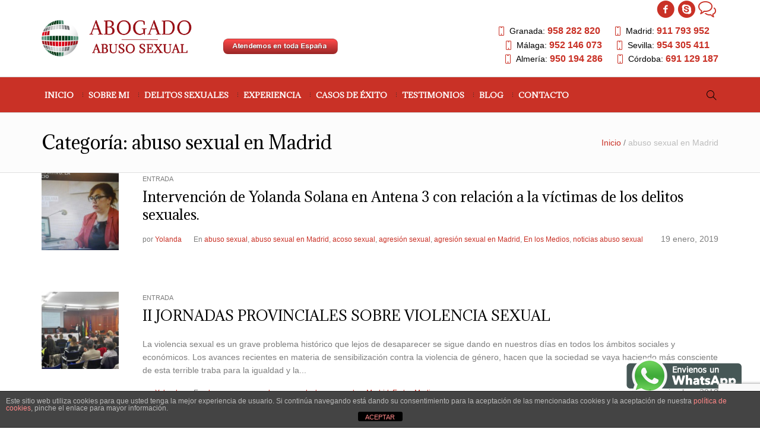

--- FILE ---
content_type: text/html; charset=UTF-8
request_url: https://abogadoabusosexual.es/category/abuso-sexual-en-madrid/
body_size: 14110
content:
<!DOCTYPE html>
<!--[if IE 8]>
<html class="ie ie8" lang="es">
<![endif]-->
<!--[if !(IE 8)]><!-->
<html lang="es" class="cmsms_html">
<!--<![endif]-->
<head>
<meta charset="UTF-8" />
<meta name="viewport" content="width=device-width, initial-scale=1, maximum-scale=1" />
<meta name="format-detection" content="telephone=no" />
<link rel="profile" href="//gmpg.org/xfn/11" />
<link rel="pingback" href="https://abogadoabusosexual.es/xmlrpc.php" />
<meta name='robots' content='index, follow, max-image-preview:large, max-snippet:-1, max-video-preview:-1' />

	<!-- This site is optimized with the Yoast SEO plugin v25.5 - https://yoast.com/wordpress/plugins/seo/ -->
	<title>abuso sexual en Madrid Archives - Abogado de Abuso Sexual en Madrid</title>
	<link rel="canonical" href="https://abogadoabusosexual.es/category/abuso-sexual-en-madrid/" />
	<meta property="og:locale" content="es_ES" />
	<meta property="og:type" content="article" />
	<meta property="og:title" content="abuso sexual en Madrid Archives - Abogado de Abuso Sexual en Madrid" />
	<meta property="og:url" content="https://abogadoabusosexual.es/category/abuso-sexual-en-madrid/" />
	<meta property="og:site_name" content="Abogado de Abuso Sexual en Madrid" />
	<meta name="twitter:card" content="summary_large_image" />
	<script type="application/ld+json" class="yoast-schema-graph">{"@context":"https://schema.org","@graph":[{"@type":"CollectionPage","@id":"https://abogadoabusosexual.es/category/abuso-sexual-en-madrid/","url":"https://abogadoabusosexual.es/category/abuso-sexual-en-madrid/","name":"abuso sexual en Madrid Archives - Abogado de Abuso Sexual en Madrid","isPartOf":{"@id":"https://abogadoabusosexual.es/#website"},"primaryImageOfPage":{"@id":"https://abogadoabusosexual.es/category/abuso-sexual-en-madrid/#primaryimage"},"image":{"@id":"https://abogadoabusosexual.es/category/abuso-sexual-en-madrid/#primaryimage"},"thumbnailUrl":"https://abogadoabusosexual.es/wp-content/uploads/2018/03/entrevista-antena-3.jpg","breadcrumb":{"@id":"https://abogadoabusosexual.es/category/abuso-sexual-en-madrid/#breadcrumb"},"inLanguage":"es"},{"@type":"ImageObject","inLanguage":"es","@id":"https://abogadoabusosexual.es/category/abuso-sexual-en-madrid/#primaryimage","url":"https://abogadoabusosexual.es/wp-content/uploads/2018/03/entrevista-antena-3.jpg","contentUrl":"https://abogadoabusosexual.es/wp-content/uploads/2018/03/entrevista-antena-3.jpg","width":1600,"height":898,"caption":"entrevista antena 3 abusos sexuales madrid"},{"@type":"BreadcrumbList","@id":"https://abogadoabusosexual.es/category/abuso-sexual-en-madrid/#breadcrumb","itemListElement":[{"@type":"ListItem","position":1,"name":"Home","item":"https://abogadoabusosexual.es/"},{"@type":"ListItem","position":2,"name":"abuso sexual en Madrid"}]},{"@type":"WebSite","@id":"https://abogadoabusosexual.es/#website","url":"https://abogadoabusosexual.es/","name":"Abogado de Abuso Sexual en Madrid","description":"","potentialAction":[{"@type":"SearchAction","target":{"@type":"EntryPoint","urlTemplate":"https://abogadoabusosexual.es/?s={search_term_string}"},"query-input":{"@type":"PropertyValueSpecification","valueRequired":true,"valueName":"search_term_string"}}],"inLanguage":"es"}]}</script>
	<!-- / Yoast SEO plugin. -->


<link rel='dns-prefetch' href='//fonts.googleapis.com' />
<link rel="alternate" type="application/rss+xml" title="Abogado de Abuso Sexual en Madrid &raquo; Feed" href="https://abogadoabusosexual.es/feed/" />
<link rel="alternate" type="application/rss+xml" title="Abogado de Abuso Sexual en Madrid &raquo; Feed de los comentarios" href="https://abogadoabusosexual.es/comments/feed/" />
<link rel="alternate" type="application/rss+xml" title="Abogado de Abuso Sexual en Madrid &raquo; Categoría abuso sexual en Madrid del feed" href="https://abogadoabusosexual.es/category/abuso-sexual-en-madrid/feed/" />
<style id='wp-img-auto-sizes-contain-inline-css' type='text/css'>
img:is([sizes=auto i],[sizes^="auto," i]){contain-intrinsic-size:3000px 1500px}
/*# sourceURL=wp-img-auto-sizes-contain-inline-css */
</style>
<style id='wp-emoji-styles-inline-css' type='text/css'>

	img.wp-smiley, img.emoji {
		display: inline !important;
		border: none !important;
		box-shadow: none !important;
		height: 1em !important;
		width: 1em !important;
		margin: 0 0.07em !important;
		vertical-align: -0.1em !important;
		background: none !important;
		padding: 0 !important;
	}
/*# sourceURL=wp-emoji-styles-inline-css */
</style>
<style id='wp-block-library-inline-css' type='text/css'>
:root{--wp-block-synced-color:#7a00df;--wp-block-synced-color--rgb:122,0,223;--wp-bound-block-color:var(--wp-block-synced-color);--wp-editor-canvas-background:#ddd;--wp-admin-theme-color:#007cba;--wp-admin-theme-color--rgb:0,124,186;--wp-admin-theme-color-darker-10:#006ba1;--wp-admin-theme-color-darker-10--rgb:0,107,160.5;--wp-admin-theme-color-darker-20:#005a87;--wp-admin-theme-color-darker-20--rgb:0,90,135;--wp-admin-border-width-focus:2px}@media (min-resolution:192dpi){:root{--wp-admin-border-width-focus:1.5px}}.wp-element-button{cursor:pointer}:root .has-very-light-gray-background-color{background-color:#eee}:root .has-very-dark-gray-background-color{background-color:#313131}:root .has-very-light-gray-color{color:#eee}:root .has-very-dark-gray-color{color:#313131}:root .has-vivid-green-cyan-to-vivid-cyan-blue-gradient-background{background:linear-gradient(135deg,#00d084,#0693e3)}:root .has-purple-crush-gradient-background{background:linear-gradient(135deg,#34e2e4,#4721fb 50%,#ab1dfe)}:root .has-hazy-dawn-gradient-background{background:linear-gradient(135deg,#faaca8,#dad0ec)}:root .has-subdued-olive-gradient-background{background:linear-gradient(135deg,#fafae1,#67a671)}:root .has-atomic-cream-gradient-background{background:linear-gradient(135deg,#fdd79a,#004a59)}:root .has-nightshade-gradient-background{background:linear-gradient(135deg,#330968,#31cdcf)}:root .has-midnight-gradient-background{background:linear-gradient(135deg,#020381,#2874fc)}:root{--wp--preset--font-size--normal:16px;--wp--preset--font-size--huge:42px}.has-regular-font-size{font-size:1em}.has-larger-font-size{font-size:2.625em}.has-normal-font-size{font-size:var(--wp--preset--font-size--normal)}.has-huge-font-size{font-size:var(--wp--preset--font-size--huge)}.has-text-align-center{text-align:center}.has-text-align-left{text-align:left}.has-text-align-right{text-align:right}.has-fit-text{white-space:nowrap!important}#end-resizable-editor-section{display:none}.aligncenter{clear:both}.items-justified-left{justify-content:flex-start}.items-justified-center{justify-content:center}.items-justified-right{justify-content:flex-end}.items-justified-space-between{justify-content:space-between}.screen-reader-text{border:0;clip-path:inset(50%);height:1px;margin:-1px;overflow:hidden;padding:0;position:absolute;width:1px;word-wrap:normal!important}.screen-reader-text:focus{background-color:#ddd;clip-path:none;color:#444;display:block;font-size:1em;height:auto;left:5px;line-height:normal;padding:15px 23px 14px;text-decoration:none;top:5px;width:auto;z-index:100000}html :where(.has-border-color){border-style:solid}html :where([style*=border-top-color]){border-top-style:solid}html :where([style*=border-right-color]){border-right-style:solid}html :where([style*=border-bottom-color]){border-bottom-style:solid}html :where([style*=border-left-color]){border-left-style:solid}html :where([style*=border-width]){border-style:solid}html :where([style*=border-top-width]){border-top-style:solid}html :where([style*=border-right-width]){border-right-style:solid}html :where([style*=border-bottom-width]){border-bottom-style:solid}html :where([style*=border-left-width]){border-left-style:solid}html :where(img[class*=wp-image-]){height:auto;max-width:100%}:where(figure){margin:0 0 1em}html :where(.is-position-sticky){--wp-admin--admin-bar--position-offset:var(--wp-admin--admin-bar--height,0px)}@media screen and (max-width:600px){html :where(.is-position-sticky){--wp-admin--admin-bar--position-offset:0px}}

/*# sourceURL=wp-block-library-inline-css */
</style><style id='global-styles-inline-css' type='text/css'>
:root{--wp--preset--aspect-ratio--square: 1;--wp--preset--aspect-ratio--4-3: 4/3;--wp--preset--aspect-ratio--3-4: 3/4;--wp--preset--aspect-ratio--3-2: 3/2;--wp--preset--aspect-ratio--2-3: 2/3;--wp--preset--aspect-ratio--16-9: 16/9;--wp--preset--aspect-ratio--9-16: 9/16;--wp--preset--color--black: #000000;--wp--preset--color--cyan-bluish-gray: #abb8c3;--wp--preset--color--white: #ffffff;--wp--preset--color--pale-pink: #f78da7;--wp--preset--color--vivid-red: #cf2e2e;--wp--preset--color--luminous-vivid-orange: #ff6900;--wp--preset--color--luminous-vivid-amber: #fcb900;--wp--preset--color--light-green-cyan: #7bdcb5;--wp--preset--color--vivid-green-cyan: #00d084;--wp--preset--color--pale-cyan-blue: #8ed1fc;--wp--preset--color--vivid-cyan-blue: #0693e3;--wp--preset--color--vivid-purple: #9b51e0;--wp--preset--gradient--vivid-cyan-blue-to-vivid-purple: linear-gradient(135deg,rgb(6,147,227) 0%,rgb(155,81,224) 100%);--wp--preset--gradient--light-green-cyan-to-vivid-green-cyan: linear-gradient(135deg,rgb(122,220,180) 0%,rgb(0,208,130) 100%);--wp--preset--gradient--luminous-vivid-amber-to-luminous-vivid-orange: linear-gradient(135deg,rgb(252,185,0) 0%,rgb(255,105,0) 100%);--wp--preset--gradient--luminous-vivid-orange-to-vivid-red: linear-gradient(135deg,rgb(255,105,0) 0%,rgb(207,46,46) 100%);--wp--preset--gradient--very-light-gray-to-cyan-bluish-gray: linear-gradient(135deg,rgb(238,238,238) 0%,rgb(169,184,195) 100%);--wp--preset--gradient--cool-to-warm-spectrum: linear-gradient(135deg,rgb(74,234,220) 0%,rgb(151,120,209) 20%,rgb(207,42,186) 40%,rgb(238,44,130) 60%,rgb(251,105,98) 80%,rgb(254,248,76) 100%);--wp--preset--gradient--blush-light-purple: linear-gradient(135deg,rgb(255,206,236) 0%,rgb(152,150,240) 100%);--wp--preset--gradient--blush-bordeaux: linear-gradient(135deg,rgb(254,205,165) 0%,rgb(254,45,45) 50%,rgb(107,0,62) 100%);--wp--preset--gradient--luminous-dusk: linear-gradient(135deg,rgb(255,203,112) 0%,rgb(199,81,192) 50%,rgb(65,88,208) 100%);--wp--preset--gradient--pale-ocean: linear-gradient(135deg,rgb(255,245,203) 0%,rgb(182,227,212) 50%,rgb(51,167,181) 100%);--wp--preset--gradient--electric-grass: linear-gradient(135deg,rgb(202,248,128) 0%,rgb(113,206,126) 100%);--wp--preset--gradient--midnight: linear-gradient(135deg,rgb(2,3,129) 0%,rgb(40,116,252) 100%);--wp--preset--font-size--small: 13px;--wp--preset--font-size--medium: 20px;--wp--preset--font-size--large: 36px;--wp--preset--font-size--x-large: 42px;--wp--preset--spacing--20: 0.44rem;--wp--preset--spacing--30: 0.67rem;--wp--preset--spacing--40: 1rem;--wp--preset--spacing--50: 1.5rem;--wp--preset--spacing--60: 2.25rem;--wp--preset--spacing--70: 3.38rem;--wp--preset--spacing--80: 5.06rem;--wp--preset--shadow--natural: 6px 6px 9px rgba(0, 0, 0, 0.2);--wp--preset--shadow--deep: 12px 12px 50px rgba(0, 0, 0, 0.4);--wp--preset--shadow--sharp: 6px 6px 0px rgba(0, 0, 0, 0.2);--wp--preset--shadow--outlined: 6px 6px 0px -3px rgb(255, 255, 255), 6px 6px rgb(0, 0, 0);--wp--preset--shadow--crisp: 6px 6px 0px rgb(0, 0, 0);}:where(.is-layout-flex){gap: 0.5em;}:where(.is-layout-grid){gap: 0.5em;}body .is-layout-flex{display: flex;}.is-layout-flex{flex-wrap: wrap;align-items: center;}.is-layout-flex > :is(*, div){margin: 0;}body .is-layout-grid{display: grid;}.is-layout-grid > :is(*, div){margin: 0;}:where(.wp-block-columns.is-layout-flex){gap: 2em;}:where(.wp-block-columns.is-layout-grid){gap: 2em;}:where(.wp-block-post-template.is-layout-flex){gap: 1.25em;}:where(.wp-block-post-template.is-layout-grid){gap: 1.25em;}.has-black-color{color: var(--wp--preset--color--black) !important;}.has-cyan-bluish-gray-color{color: var(--wp--preset--color--cyan-bluish-gray) !important;}.has-white-color{color: var(--wp--preset--color--white) !important;}.has-pale-pink-color{color: var(--wp--preset--color--pale-pink) !important;}.has-vivid-red-color{color: var(--wp--preset--color--vivid-red) !important;}.has-luminous-vivid-orange-color{color: var(--wp--preset--color--luminous-vivid-orange) !important;}.has-luminous-vivid-amber-color{color: var(--wp--preset--color--luminous-vivid-amber) !important;}.has-light-green-cyan-color{color: var(--wp--preset--color--light-green-cyan) !important;}.has-vivid-green-cyan-color{color: var(--wp--preset--color--vivid-green-cyan) !important;}.has-pale-cyan-blue-color{color: var(--wp--preset--color--pale-cyan-blue) !important;}.has-vivid-cyan-blue-color{color: var(--wp--preset--color--vivid-cyan-blue) !important;}.has-vivid-purple-color{color: var(--wp--preset--color--vivid-purple) !important;}.has-black-background-color{background-color: var(--wp--preset--color--black) !important;}.has-cyan-bluish-gray-background-color{background-color: var(--wp--preset--color--cyan-bluish-gray) !important;}.has-white-background-color{background-color: var(--wp--preset--color--white) !important;}.has-pale-pink-background-color{background-color: var(--wp--preset--color--pale-pink) !important;}.has-vivid-red-background-color{background-color: var(--wp--preset--color--vivid-red) !important;}.has-luminous-vivid-orange-background-color{background-color: var(--wp--preset--color--luminous-vivid-orange) !important;}.has-luminous-vivid-amber-background-color{background-color: var(--wp--preset--color--luminous-vivid-amber) !important;}.has-light-green-cyan-background-color{background-color: var(--wp--preset--color--light-green-cyan) !important;}.has-vivid-green-cyan-background-color{background-color: var(--wp--preset--color--vivid-green-cyan) !important;}.has-pale-cyan-blue-background-color{background-color: var(--wp--preset--color--pale-cyan-blue) !important;}.has-vivid-cyan-blue-background-color{background-color: var(--wp--preset--color--vivid-cyan-blue) !important;}.has-vivid-purple-background-color{background-color: var(--wp--preset--color--vivid-purple) !important;}.has-black-border-color{border-color: var(--wp--preset--color--black) !important;}.has-cyan-bluish-gray-border-color{border-color: var(--wp--preset--color--cyan-bluish-gray) !important;}.has-white-border-color{border-color: var(--wp--preset--color--white) !important;}.has-pale-pink-border-color{border-color: var(--wp--preset--color--pale-pink) !important;}.has-vivid-red-border-color{border-color: var(--wp--preset--color--vivid-red) !important;}.has-luminous-vivid-orange-border-color{border-color: var(--wp--preset--color--luminous-vivid-orange) !important;}.has-luminous-vivid-amber-border-color{border-color: var(--wp--preset--color--luminous-vivid-amber) !important;}.has-light-green-cyan-border-color{border-color: var(--wp--preset--color--light-green-cyan) !important;}.has-vivid-green-cyan-border-color{border-color: var(--wp--preset--color--vivid-green-cyan) !important;}.has-pale-cyan-blue-border-color{border-color: var(--wp--preset--color--pale-cyan-blue) !important;}.has-vivid-cyan-blue-border-color{border-color: var(--wp--preset--color--vivid-cyan-blue) !important;}.has-vivid-purple-border-color{border-color: var(--wp--preset--color--vivid-purple) !important;}.has-vivid-cyan-blue-to-vivid-purple-gradient-background{background: var(--wp--preset--gradient--vivid-cyan-blue-to-vivid-purple) !important;}.has-light-green-cyan-to-vivid-green-cyan-gradient-background{background: var(--wp--preset--gradient--light-green-cyan-to-vivid-green-cyan) !important;}.has-luminous-vivid-amber-to-luminous-vivid-orange-gradient-background{background: var(--wp--preset--gradient--luminous-vivid-amber-to-luminous-vivid-orange) !important;}.has-luminous-vivid-orange-to-vivid-red-gradient-background{background: var(--wp--preset--gradient--luminous-vivid-orange-to-vivid-red) !important;}.has-very-light-gray-to-cyan-bluish-gray-gradient-background{background: var(--wp--preset--gradient--very-light-gray-to-cyan-bluish-gray) !important;}.has-cool-to-warm-spectrum-gradient-background{background: var(--wp--preset--gradient--cool-to-warm-spectrum) !important;}.has-blush-light-purple-gradient-background{background: var(--wp--preset--gradient--blush-light-purple) !important;}.has-blush-bordeaux-gradient-background{background: var(--wp--preset--gradient--blush-bordeaux) !important;}.has-luminous-dusk-gradient-background{background: var(--wp--preset--gradient--luminous-dusk) !important;}.has-pale-ocean-gradient-background{background: var(--wp--preset--gradient--pale-ocean) !important;}.has-electric-grass-gradient-background{background: var(--wp--preset--gradient--electric-grass) !important;}.has-midnight-gradient-background{background: var(--wp--preset--gradient--midnight) !important;}.has-small-font-size{font-size: var(--wp--preset--font-size--small) !important;}.has-medium-font-size{font-size: var(--wp--preset--font-size--medium) !important;}.has-large-font-size{font-size: var(--wp--preset--font-size--large) !important;}.has-x-large-font-size{font-size: var(--wp--preset--font-size--x-large) !important;}
/*# sourceURL=global-styles-inline-css */
</style>

<style id='classic-theme-styles-inline-css' type='text/css'>
/*! This file is auto-generated */
.wp-block-button__link{color:#fff;background-color:#32373c;border-radius:9999px;box-shadow:none;text-decoration:none;padding:calc(.667em + 2px) calc(1.333em + 2px);font-size:1.125em}.wp-block-file__button{background:#32373c;color:#fff;text-decoration:none}
/*# sourceURL=/wp-includes/css/classic-themes.min.css */
</style>
<link rel='stylesheet' id='front-estilos-css' href='https://abogadoabusosexual.es/wp-content/plugins/asesor-cookies-para-la-ley-en-espana/html/front/estilos.css?ver=6.9' type='text/css' media='all' />
<link rel='stylesheet' id='contact-form-7-css' href='https://abogadoabusosexual.es/wp-content/plugins/contact-form-7/includes/css/styles.css?ver=6.1' type='text/css' media='all' />
<link rel='stylesheet' id='de-jure-main-styles-css' href='https://abogadoabusosexual.es/wp-content/themes/de-jure/style.css?ver=1.0.0' type='text/css' media='all' />
<link rel='stylesheet' id='de-jure-global-styles-css' href='https://abogadoabusosexual.es/wp-content/uploads/cmsms_styles/de-jure.css?ver=1.0.0' type='text/css' media='all' />
<style id='de-jure-global-styles-inline-css' type='text/css'>
@media only screen and (max-width: 991px){
#header .cmsms_nav .cmsms_navigation .cmsms_resp_nav_toggle {

    width: 100% !important;

}
.enable_header_bottom .header_mid .header_mid_inner > div {
    height: auto;
    width: 100%;
}
}

.header_mid .header_mid_content_wrap {
    width: 45%;
}

.ti-review-item .ti-name{
display:none;
}

.header_mid .header_mid_inner .logo_wrap {
	width : 709px;
}

.header_mid_inner .logo .logo_retina {
	width : 354.5px;
}


	.headline_inner:before {
		height:100px;
	}
	
/*# sourceURL=de-jure-global-styles-inline-css */
</style>
<link rel='stylesheet' id='cmsmasters-Theme-Default-Icons-css' href='https://abogadoabusosexual.es/wp-content/uploads/smile_fonts/Theme-Default-Icons/Theme-Default-Icons.css?ver=6.9' type='text/css' media='all' />
<link rel='stylesheet' id='cmsmasters-icomoon-css' href='https://abogadoabusosexual.es/wp-content/uploads/smile_fonts/icomoon/icomoon.css?ver=6.9' type='text/css' media='all' />
<link rel='stylesheet' id='animate-css' href='https://abogadoabusosexual.es/wp-content/themes/de-jure/css/animate.min.css?ver=3.5.1' type='text/css' media='all' />
<link rel='stylesheet' id='ilightbox-css' href='https://abogadoabusosexual.es/wp-content/themes/de-jure/css/ilightbox.css?ver=2.2.0' type='text/css' media='all' />
<link rel='stylesheet' id='ilightbox-skin-dark-css' href='https://abogadoabusosexual.es/wp-content/themes/de-jure/css/ilightbox-skins/dark-skin.css?ver=2.2.0' type='text/css' media='all' />
<link rel='stylesheet' id='cmsms-google-fonts-css' href='//fonts.googleapis.com/css?family=Libre+Baskerville%3A400%2Citalic%2C700%7CAdamina&#038;ver=6.9' type='text/css' media='all' />
<link rel='stylesheet' id='js_composer_front-css' href='https://abogadoabusosexual.es/wp-content/plugins/js_composer/assets/css/js_composer.min.css?ver=7.6' type='text/css' media='all' />
<script type="text/javascript" src="https://abogadoabusosexual.es/wp-includes/js/jquery/jquery.min.js?ver=3.7.1" id="jquery-core-js"></script>
<script type="text/javascript" src="https://abogadoabusosexual.es/wp-includes/js/jquery/jquery-migrate.min.js?ver=3.4.1" id="jquery-migrate-js"></script>
<script type="text/javascript" id="front-principal-js-extra">
/* <![CDATA[ */
var cdp_cookies_info = {"url_plugin":"https://abogadoabusosexual.es/wp-content/plugins/asesor-cookies-para-la-ley-en-espana/plugin.php","url_admin_ajax":"https://abogadoabusosexual.es/wp-admin/admin-ajax.php"};
//# sourceURL=front-principal-js-extra
/* ]]> */
</script>
<script type="text/javascript" src="https://abogadoabusosexual.es/wp-content/plugins/asesor-cookies-para-la-ley-en-espana/html/front/principal.js?ver=6.9" id="front-principal-js"></script>
<script type="text/javascript" src="https://abogadoabusosexual.es/wp-content/plugins/cmsmasters-framework/assets/js/jquery.framework.libs.min.js?ver=1.0.0" id="cmsmasters_framework_libs-js"></script>
<script type="text/javascript" id="cmsmasters_framework_scripts-js-extra">
/* <![CDATA[ */
var cmsms_fw_script = {"framework_url":"https://abogadoabusosexual.es/wp-content/plugins/cmsmasters-framework/","primary_color":"#c93126","ajaxurl":"https://abogadoabusosexual.es/wp-admin/admin-ajax.php","nonce_ajax_like":"632578ab5f"};
//# sourceURL=cmsmasters_framework_scripts-js-extra
/* ]]> */
</script>
<script type="text/javascript" src="https://abogadoabusosexual.es/wp-content/plugins/cmsmasters-framework/assets/js/jquery.framework.script.js?ver=1.0.0" id="cmsmasters_framework_scripts-js"></script>
<script type="text/javascript" src="https://abogadoabusosexual.es/wp-content/themes/de-jure/js/modernizr.min.js?ver=1.0.0" id="modernizr-js"></script>
<script type="text/javascript" src="https://abogadoabusosexual.es/wp-content/themes/de-jure/js/debounced-resize.min.js?ver=1.0.0" id="debounced-resize-js"></script>
<script type="text/javascript" src="https://abogadoabusosexual.es/wp-content/themes/de-jure/js/respond.min.js?ver=1.0.0" id="respond-js"></script>
<script type="text/javascript" src="https://abogadoabusosexual.es/wp-content/themes/de-jure/js/jquery.iLightBox.min.js?ver=2.2.0" id="iLightBox-js"></script>
<script></script><link rel="https://api.w.org/" href="https://abogadoabusosexual.es/wp-json/" /><link rel="alternate" title="JSON" type="application/json" href="https://abogadoabusosexual.es/wp-json/wp/v2/categories/33" /><link rel="EditURI" type="application/rsd+xml" title="RSD" href="https://abogadoabusosexual.es/xmlrpc.php?rsd" />
<meta name="generator" content="WordPress 6.9" />
<meta name="generator" content="Powered by WPBakery Page Builder - drag and drop page builder for WordPress."/>
<meta name="generator" content="Powered by Slider Revolution 6.6.5 - responsive, Mobile-Friendly Slider Plugin for WordPress with comfortable drag and drop interface." />
<link rel="icon" href="https://abogadoabusosexual.es/wp-content/uploads/2023/03/cropped-FAVICON-1-32x32.png" sizes="32x32" />
<link rel="icon" href="https://abogadoabusosexual.es/wp-content/uploads/2023/03/cropped-FAVICON-1-192x192.png" sizes="192x192" />
<link rel="apple-touch-icon" href="https://abogadoabusosexual.es/wp-content/uploads/2023/03/cropped-FAVICON-1-180x180.png" />
<meta name="msapplication-TileImage" content="https://abogadoabusosexual.es/wp-content/uploads/2023/03/cropped-FAVICON-1-270x270.png" />
<script>function setREVStartSize(e){
			//window.requestAnimationFrame(function() {
				window.RSIW = window.RSIW===undefined ? window.innerWidth : window.RSIW;
				window.RSIH = window.RSIH===undefined ? window.innerHeight : window.RSIH;
				try {
					var pw = document.getElementById(e.c).parentNode.offsetWidth,
						newh;
					pw = pw===0 || isNaN(pw) || (e.l=="fullwidth" || e.layout=="fullwidth") ? window.RSIW : pw;
					e.tabw = e.tabw===undefined ? 0 : parseInt(e.tabw);
					e.thumbw = e.thumbw===undefined ? 0 : parseInt(e.thumbw);
					e.tabh = e.tabh===undefined ? 0 : parseInt(e.tabh);
					e.thumbh = e.thumbh===undefined ? 0 : parseInt(e.thumbh);
					e.tabhide = e.tabhide===undefined ? 0 : parseInt(e.tabhide);
					e.thumbhide = e.thumbhide===undefined ? 0 : parseInt(e.thumbhide);
					e.mh = e.mh===undefined || e.mh=="" || e.mh==="auto" ? 0 : parseInt(e.mh,0);
					if(e.layout==="fullscreen" || e.l==="fullscreen")
						newh = Math.max(e.mh,window.RSIH);
					else{
						e.gw = Array.isArray(e.gw) ? e.gw : [e.gw];
						for (var i in e.rl) if (e.gw[i]===undefined || e.gw[i]===0) e.gw[i] = e.gw[i-1];
						e.gh = e.el===undefined || e.el==="" || (Array.isArray(e.el) && e.el.length==0)? e.gh : e.el;
						e.gh = Array.isArray(e.gh) ? e.gh : [e.gh];
						for (var i in e.rl) if (e.gh[i]===undefined || e.gh[i]===0) e.gh[i] = e.gh[i-1];
											
						var nl = new Array(e.rl.length),
							ix = 0,
							sl;
						e.tabw = e.tabhide>=pw ? 0 : e.tabw;
						e.thumbw = e.thumbhide>=pw ? 0 : e.thumbw;
						e.tabh = e.tabhide>=pw ? 0 : e.tabh;
						e.thumbh = e.thumbhide>=pw ? 0 : e.thumbh;
						for (var i in e.rl) nl[i] = e.rl[i]<window.RSIW ? 0 : e.rl[i];
						sl = nl[0];
						for (var i in nl) if (sl>nl[i] && nl[i]>0) { sl = nl[i]; ix=i;}
						var m = pw>(e.gw[ix]+e.tabw+e.thumbw) ? 1 : (pw-(e.tabw+e.thumbw)) / (e.gw[ix]);
						newh =  (e.gh[ix] * m) + (e.tabh + e.thumbh);
					}
					var el = document.getElementById(e.c);
					if (el!==null && el) el.style.height = newh+"px";
					el = document.getElementById(e.c+"_wrapper");
					if (el!==null && el) {
						el.style.height = newh+"px";
						el.style.display = "block";
					}
				} catch(e){
					console.log("Failure at Presize of Slider:" + e)
				}
			//});
		  };</script>
		<style type="text/css" id="wp-custom-css">
			textarea.wpcf7-textarea{height:80px;}
textarea.areatextogrande{height:280px;}
a.telefono{font-weight:bold;font-size:16px; color:#c93126; }
.header_mid .social_wrap a {width: 30px;height: 30px;line-height: 30px;font-size: 30px;color: #c93126;}
.header_mid .header_mid_inner .logo_wrap {
    width: 500px;
}
.header_mid .cmsms_nav_item_pad.cmsms_nav > div > ul > li > a, .header_bot .cmsms_nav_item_pad.cmsms_nav > div > ul > li > a {
    padding: 10px 5px;
}
.header_mid .cmsms_nav_item_pad.cmsms_nav > div > ul > li > a:after, .header_bot .cmsms_nav_item_pad.cmsms_nav > div > ul > li > a:after {
	margin-left: -10px;}
.header_mid .social_wrap + .slogan_wrap {
	padding: 10px 0 0;}
#botontelefono {font-size:18px;padding:10px 80px;color:white;}
#campotelefono{color: grey !important;}		</style>
		<noscript><style> .wpb_animate_when_almost_visible { opacity: 1; }</style></noscript><link rel='stylesheet' id='rs-plugin-settings-css' href='https://abogadoabusosexual.es/wp-content/plugins/revslider/public/assets/css/rs6.css?ver=6.6.5' type='text/css' media='all' />
<style id='rs-plugin-settings-inline-css' type='text/css'>
#rs-demo-id {}
/*# sourceURL=rs-plugin-settings-inline-css */
</style>
</head>
<body class="archive category category-abuso-sexual-en-madrid category-33 wp-theme-de-jure wpb-js-composer js-comp-ver-7.6 vc_responsive">

<div class="cmsms_header_search_form">
		<span class="cmsms_header_search_form_close cmsms_theme_icon_cancel"></span>
		<form role="search" method="get" action="https://abogadoabusosexual.es/">
			<div class="cmsms_header_search_form_field">
				<button type="submit" class="cmsms_search_button cmsms_theme_icon_search"></button>
				<input type="search" name="s" placeholder="Introduce una búsqueda" value="" />
			</div>
		</form>
	</div>
<!-- _________________________ Start Page _________________________ -->
<div id="page" class="cmsms_theme cmsms_liquid cmsms_container_fixed chrome_only fixed_header enable_header_bottom cmsms_heading_after_header hfeed site">
	<span class="cmsms_responsive_width"></span>
<!-- _________________________ Start Main _________________________ -->
<div id="main">
<!-- _________________________ Start Header _________________________ -->
<header id="header" class="header">
	<div class="header_mid">
		<div class="header_mid_outer">
			<div class="header_mid_inner">
				<div class="logo_wrap">
					<a href="https://abogadoabusosexual.es/" title="Abogado de Abuso Sexual en Madrid" class="logo">
	<img src="https://abogadoabusosexual.es/wp-content/uploads/2019/09/abogado-abuso-sexual3.png" alt="Abogado de Abuso Sexual en Madrid" /><img class="logo_retina" src="https://abogadoabusosexual.es/wp-content/uploads/2019/09/abogado-abuso-sexual3.png" alt="Abogado de Abuso Sexual en Madrid" width="354.5" height="55" /></a>
				</div>
										<div class="header_mid_content_wrap">
							<div class="header_mid_content">
								
<div class="social_wrap">
	<div class="social_wrap_inner">
		<ul>
			<li>
				<a href="https://www.facebook.com/abogadoabusos/" class="cmsms_social_icon cmsms_social_icon_1 Theme-Default-Icons-facebook-with-circle" title="Facebook" target="_blank"></a>
			</li>
			<li>
				<a href="https://join.skype.com/profile/live:yolandasolana" class="cmsms_social_icon cmsms_social_icon_2 Theme-Default-Icons-skype-with-circle" title="Skype" target="_blank"></a>
			</li>
			<li>
				<a href="https://api.whatsapp.com/send?phone=34691129187&#038;text=Hola,%20Necesito%20mas%20informaci%C3%B3n%20sobre%20sus%20servicios.%20Gracias" class="cmsms_social_icon cmsms_social_icon_3 Theme-Default-Icons-chat-3" title="Whtasapp" target="_blank"></a>
			</li>
		</ul>
	</div>
</div>									<div class="slogan_wrap">
										<div class="slogan_wrap_inner">
											<div class="slogan_wrap_text"><div class="tel cmsms_theme_icon_phone">Granada: <a class="telefono" href="tel:958282820">958 282 820</a></div>
<div class="tel cmsms_theme_icon_phone">Madrid: <a class="telefono" href="tel:911793952">911 793 952</a></div>
<div class="tel cmsms_theme_icon_phone">Málaga: <a class="telefono" href="tel:952146073">952 146 073</a></div>
<div class="tel cmsms_theme_icon_phone">Sevilla: <a class="telefono" href="tel:954305411">954 305 411</a></div>
<div class="tel cmsms_theme_icon_phone">Almería: <a class="telefono" href="tel:950194286">950 194 286</a></div>
<div class="tel cmsms_theme_icon_phone">Córdoba: <a class="telefono" href="tel:691129187">691 129 187</a></div></div>
										</div>
									</div>
																</div>
						</div>
									</div>
		</div>
	</div>
	<div class="header_bot">
		<div class="header_bot_outer">
			<div class="header_bot_inner">
				<div class="header_bot_wrap">
					<div class="resp_bot_nav_wrap">
						<div class="resp_bot_nav_outer">
							<a class="responsive_nav resp_bot_nav cmsms_theme_icon_resp_nav" href="javascript:void(0);"></a>
						</div>
					</div>
											<div class="bot_search_but_wrap">
							<span class="bot_search_but cmsms_header_search_but cmsms_theme_icon_search"></span>
						</div>
											<!-- _________________________ Start Navigation _________________________ -->
					<div class="bot_nav_wrap">
						<nav role="navigation" class="cmsms_nav cmsms_nav_item_pad">
							<div class="menu-menu-principal-container"><ul id="navigation" class="cmsms_bot_nav cmsms_navigation navigation"><li id="menu-item-8687" class="menu-item menu-item-type-post_type menu-item-object-page menu-item-home menu-item-8687 menu-item-depth-0"><a href="https://abogadoabusosexual.es/"><span class="cmsms_nav_item_wrap"><span class="cmsms_nav_title">INICIO</span></span></a></li>
<li id="menu-item-8684" class="menu-item menu-item-type-post_type menu-item-object-page menu-item-8684 menu-item-depth-0"><a href="https://abogadoabusosexual.es/sobre-nosotros/"><span class="cmsms_nav_item_wrap"><span class="cmsms_nav_title">SOBRE MI</span></span></a></li>
<li id="menu-item-8701" class="menu-item menu-item-type-custom menu-item-object-custom menu-item-has-children menu-item-8701 menu-item-depth-0"><a><span class="cmsms_nav_item_wrap"><span class="cmsms_nav_title">DELITOS SEXUALES</span></span></a>
<ul class="sub-menu">
	<li id="menu-item-8765" class="menu-item menu-item-type-post_type menu-item-object-page menu-item-8765 menu-item-depth-1"><a href="https://abogadoabusosexual.es/agresion-sexual/"><span class="cmsms_nav_item_wrap"><span class="cmsms_nav_title">AGRESIÓN SEXUAL</span></span></a>	</li>
	<li id="menu-item-8769" class="menu-item menu-item-type-post_type menu-item-object-page menu-item-8769 menu-item-depth-1"><a href="https://abogadoabusosexual.es/delitos-sexuales-a-menores/"><span class="cmsms_nav_item_wrap"><span class="cmsms_nav_title">DELITOS SEXUALES A MENORES</span></span></a>	</li>
	<li id="menu-item-8751" class="menu-item menu-item-type-post_type menu-item-object-page menu-item-8751 menu-item-depth-1"><a href="https://abogadoabusosexual.es/ciberdelitos-sexuales/"><span class="cmsms_nav_item_wrap"><span class="cmsms_nav_title">CIBERDELITOS SEXUALES</span></span></a>	</li>
	<li id="menu-item-8987" class="menu-item menu-item-type-post_type menu-item-object-page menu-item-8987 menu-item-depth-1"><a href="https://abogadoabusosexual.es/difusion-de-contenidos/"><span class="cmsms_nav_item_wrap"><span class="cmsms_nav_title">DIFUSIÓN DE CONTENIDOS</span></span></a>	</li>
	<li id="menu-item-8764" class="menu-item menu-item-type-post_type menu-item-object-page menu-item-8764 menu-item-depth-1"><a href="https://abogadoabusosexual.es/acoso-sexual/"><span class="cmsms_nav_item_wrap"><span class="cmsms_nav_title">ACOSO SEXUAL</span></span></a>	</li>
	<li id="menu-item-8777" class="menu-item menu-item-type-post_type menu-item-object-page menu-item-8777 menu-item-depth-1"><a href="https://abogadoabusosexual.es/exhibicionismo-y-provocacion-sexual/"><span class="cmsms_nav_item_wrap"><span class="cmsms_nav_title">EXHIBICIONISMO Y PROVOCACIÓN SEXUAL</span></span></a>	</li>
</ul>
</li>
<li id="menu-item-8828" class="menu-item menu-item-type-post_type menu-item-object-page menu-item-8828 menu-item-depth-0"><a href="https://abogadoabusosexual.es/nuestra-experiencia/"><span class="cmsms_nav_item_wrap"><span class="cmsms_nav_title">EXPERIENCIA</span></span></a></li>
<li id="menu-item-8829" class="menu-item menu-item-type-post_type menu-item-object-page menu-item-8829 menu-item-depth-0"><a href="https://abogadoabusosexual.es/prensa-y-casos-de-exito/"><span class="cmsms_nav_item_wrap"><span class="cmsms_nav_title">CASOS DE ÉXITO</span></span></a></li>
<li id="menu-item-8844" class="menu-item menu-item-type-post_type menu-item-object-page menu-item-8844 menu-item-depth-0"><a href="https://abogadoabusosexual.es/testimonios/"><span class="cmsms_nav_item_wrap"><span class="cmsms_nav_title">TESTIMONIOS</span></span></a></li>
<li id="menu-item-8686" class="menu-item menu-item-type-post_type menu-item-object-page menu-item-8686 menu-item-depth-0"><a href="https://abogadoabusosexual.es/blog/"><span class="cmsms_nav_item_wrap"><span class="cmsms_nav_title">BLOG</span></span></a></li>
<li id="menu-item-8685" class="menu-item menu-item-type-post_type menu-item-object-page menu-item-8685 menu-item-depth-0"><a href="https://abogadoabusosexual.es/contacto/"><span class="cmsms_nav_item_wrap"><span class="cmsms_nav_title">CONTACTO</span></span></a></li>
</ul></div>						</nav>
					</div>
					<!-- _________________________ Finish Navigation _________________________ -->
				</div>
			</div>
		</div>
	</div>
	<span class="cmsms_header_offset"></span>
</header>
<!-- _________________________ Finish Header _________________________ -->

<!-- _________________________ Start Middle _________________________ -->
<div id="middle">
<div class="main_middle">
<div class="headline ccs_default">
		<div class="headline_outer">
			<div class="headline_color"></div><div class="headline_inner align_left">
			<div class="headline_wrap">
				<div class="headline_text"><h1 class="entry-title">Categoría: <span>abuso sexual en Madrid</span></h1></div><div class="cmsms_breadcrumbs">
					<div class="cmsms_breadcrumbs_inner"><a href="https://abogadoabusosexual.es/" class="cms_home">Inicio</a>
	<span class="breadcrumbs_sep"> / </span>
	<span class="breadcrumb_last">abuso sexual en Madrid</span></div>
				</div></div>
		</div></div>
	</div><div class="middle_outer">
	<div class="middle_inner">
		<div class="content_wrap fullwidth">
		
		<!--_________________________ Start Content _________________________ -->
<div class="middle_content cmsms_vc_page_start entry" role="main">
	<div class="cmsms_archive">
	<!--_________________________ Start Archive Article _________________________ -->
<article id="post-827" class="cmsms_archive_type post-827 post type-post status-publish format-standard has-post-thumbnail hentry category-abuso-sexual category-abuso-sexual-en-madrid category-acoso-sexual category-agresion-sexual category-agresion-sexual-en-madrid category-en-los-medios category-uncategorized tag-abuso-sexual tag-abuso-sexual-madrid tag-acoso-sexual tag-acoso-sexual-madrid">
	<div class="cmsms_archive_item_img_wrap"><figure class="cmsms_img_wrap"><a href="https://abogadoabusosexual.es/2019/01/19/los-origenes-del-abuso-sexual/" title="Intervención de Yolanda Solana en Antena 3 con relación a la víctimas de los delitos sexuales." class="cmsms_img_link"><img width="300" height="300" src="https://abogadoabusosexual.es/wp-content/uploads/2018/03/entrevista-antena-3-300x300.jpg" class="full-width wp-post-image" alt="Intervención de Yolanda Solana en Antena 3 con relación a la víctimas de los delitos sexuales." title="Intervención de Yolanda Solana en Antena 3 con relación a la víctimas de los delitos sexuales." decoding="async" fetchpriority="high" srcset="https://abogadoabusosexual.es/wp-content/uploads/2018/03/entrevista-antena-3-300x300.jpg 300w, https://abogadoabusosexual.es/wp-content/uploads/2018/03/entrevista-antena-3-150x150.jpg 150w, https://abogadoabusosexual.es/wp-content/uploads/2018/03/entrevista-antena-3-75x75.jpg 75w, https://abogadoabusosexual.es/wp-content/uploads/2018/03/entrevista-antena-3-600x600.jpg 600w" sizes="(max-width: 300px) 100vw, 300px" /></a></figure></div>	<div class="cmsms_archive_item_cont_wrap">
		<div class="cmsms_archive_item_type">
			<span>Entrada</span>		</div>
					<header class="cmsms_archive_item_header entry-header">
				<h3 class="cmsms_archive_item_title entry-title">
					<a href="https://abogadoabusosexual.es/2019/01/19/los-origenes-del-abuso-sexual/">
						Intervención de Yolanda Solana en Antena 3 con relación a la víctimas de los delitos sexuales.					</a>
				</h3>
			</header>
			<footer class="cmsms_archive_item_info entry-meta"><span class="cmsms_archive_item_date_wrap"><abbr class="published cmsms_archive_item_date" title="19 enero, 2019">19 enero, 2019</abbr><abbr class="dn date updated" title="15 noviembre, 2022">15 noviembre, 2022</abbr></span><span class="cmsms_archive_item_user_name">por <a href="https://abogadoabusosexual.es/author/seoposicion/" rel="author" title="Publicaciones por Yolanda">Yolanda</a></span><span class="cmsms_archive_item_category">En <a href="https://abogadoabusosexual.es/category/abuso-sexual/" class="cmsms_cat_color cmsms_cat_32" rel="category tag">abuso sexual</a>, <a href="https://abogadoabusosexual.es/category/abuso-sexual-en-madrid/" class="cmsms_cat_color cmsms_cat_33" rel="category tag">abuso sexual en Madrid</a>, <a href="https://abogadoabusosexual.es/category/acoso-sexual/" class="cmsms_cat_color cmsms_cat_36" rel="category tag">acoso sexual</a>, <a href="https://abogadoabusosexual.es/category/agresion-sexual/" class="cmsms_cat_color cmsms_cat_38" rel="category tag">agresión sexual</a>, <a href="https://abogadoabusosexual.es/category/agresion-sexual-en-madrid/" class="cmsms_cat_color cmsms_cat_39" rel="category tag">agresión sexual en Madrid</a>, <a href="https://abogadoabusosexual.es/category/en-los-medios/" class="cmsms_cat_color cmsms_cat_78" rel="category tag">En los Medios</a>, <a href="https://abogadoabusosexual.es/category/uncategorized/" class="cmsms_cat_color cmsms_cat_40" rel="category tag">noticias abuso sexual</a></span></footer>	</div>
</article>
<!--_________________________ Finish Archive Article _________________________ -->

<!--_________________________ Start Archive Article _________________________ -->
<article id="post-1520" class="cmsms_archive_type post-1520 post type-post status-publish format-standard has-post-thumbnail hentry category-abuso-a-menores category-abuso-sexual category-abuso-sexual-en-madrid category-en-los-medios">
	<div class="cmsms_archive_item_img_wrap"><figure class="cmsms_img_wrap"><a href="https://abogadoabusosexual.es/2018/11/01/ii-jornadas-provinciales-violencia-sexual/" title="II JORNADAS PROVINCIALES SOBRE VIOLENCIA SEXUAL" class="cmsms_img_link"><img width="300" height="300" src="https://abogadoabusosexual.es/wp-content/uploads/2018/03/jornadas-de-violencia-sexual-300x300.jpg" class="full-width wp-post-image" alt="II JORNADAS PROVINCIALES SOBRE VIOLENCIA SEXUAL" title="II JORNADAS PROVINCIALES SOBRE VIOLENCIA SEXUAL" decoding="async" srcset="https://abogadoabusosexual.es/wp-content/uploads/2018/03/jornadas-de-violencia-sexual-300x300.jpg 300w, https://abogadoabusosexual.es/wp-content/uploads/2018/03/jornadas-de-violencia-sexual-150x150.jpg 150w, https://abogadoabusosexual.es/wp-content/uploads/2018/03/jornadas-de-violencia-sexual-75x75.jpg 75w, https://abogadoabusosexual.es/wp-content/uploads/2018/03/jornadas-de-violencia-sexual-600x600.jpg 600w" sizes="(max-width: 300px) 100vw, 300px" /></a></figure></div>	<div class="cmsms_archive_item_cont_wrap">
		<div class="cmsms_archive_item_type">
			<span>Entrada</span>		</div>
					<header class="cmsms_archive_item_header entry-header">
				<h3 class="cmsms_archive_item_title entry-title">
					<a href="https://abogadoabusosexual.es/2018/11/01/ii-jornadas-provinciales-violencia-sexual/">
						II JORNADAS PROVINCIALES SOBRE VIOLENCIA SEXUAL					</a>
				</h3>
			</header>
			<div class="cmsms_archive_item_content entry-content">
<p>La violencia sexual es un grave problema histórico que lejos de desaparecer se sigue dando en nuestros días en todos los ámbitos sociales y económicos. Los avances recientes en materia de sensibilización contra la violencia de género, hacen que la sociedad se vaya haciendo más consciente de esta terrible traba para la igualdad y la...</p>
</div>
<footer class="cmsms_archive_item_info entry-meta"><span class="cmsms_archive_item_date_wrap"><abbr class="published cmsms_archive_item_date" title="1 noviembre, 2018">1 noviembre, 2018</abbr><abbr class="dn date updated" title="9 septiembre, 2019">9 septiembre, 2019</abbr></span><span class="cmsms_archive_item_user_name">por <a href="https://abogadoabusosexual.es/author/seoposicion/" rel="author" title="Publicaciones por Yolanda">Yolanda</a></span><span class="cmsms_archive_item_category">En <a href="https://abogadoabusosexual.es/category/abuso-a-menores/" class="cmsms_cat_color cmsms_cat_44" rel="category tag">abuso a menores</a>, <a href="https://abogadoabusosexual.es/category/abuso-sexual/" class="cmsms_cat_color cmsms_cat_32" rel="category tag">abuso sexual</a>, <a href="https://abogadoabusosexual.es/category/abuso-sexual-en-madrid/" class="cmsms_cat_color cmsms_cat_33" rel="category tag">abuso sexual en Madrid</a>, <a href="https://abogadoabusosexual.es/category/en-los-medios/" class="cmsms_cat_color cmsms_cat_78" rel="category tag">En los Medios</a></span></footer>	</div>
</article>
<!--_________________________ Finish Archive Article _________________________ -->

<!--_________________________ Start Archive Article _________________________ -->
<article id="post-1981" class="cmsms_archive_type post-1981 post type-post status-publish format-standard has-post-thumbnail hentry category-abuso-sexual category-abuso-sexual-en-madrid category-agresion-sexual category-blog tag-abuso-sexual tag-agresion-sexual tag-la-manada">
	<div class="cmsms_archive_item_img_wrap"><figure class="cmsms_img_wrap"><a href="https://abogadoabusosexual.es/2018/05/09/la-manada-condenados-los-cinco-acusados-a-9-anos-de-prision-por-abuso-sexual/" title="“ La Manada ”. Condenados los cinco acusados a 9 años de prisión por abuso sexual." class="cmsms_img_link"><img width="300" height="300" src="https://abogadoabusosexual.es/wp-content/uploads/2018/05/la-manada-300x300.jpg" class="full-width wp-post-image" alt="“ La Manada ”. Condenados los cinco acusados a 9 años de prisión por abuso sexual." title="“ La Manada ”. Condenados los cinco acusados a 9 años de prisión por abuso sexual." decoding="async" srcset="https://abogadoabusosexual.es/wp-content/uploads/2018/05/la-manada-300x300.jpg 300w, https://abogadoabusosexual.es/wp-content/uploads/2018/05/la-manada-150x150.jpg 150w, https://abogadoabusosexual.es/wp-content/uploads/2018/05/la-manada-75x75.jpg 75w" sizes="(max-width: 300px) 100vw, 300px" /></a></figure></div>	<div class="cmsms_archive_item_cont_wrap">
		<div class="cmsms_archive_item_type">
			<span>Entrada</span>		</div>
					<header class="cmsms_archive_item_header entry-header">
				<h3 class="cmsms_archive_item_title entry-title">
					<a href="https://abogadoabusosexual.es/2018/05/09/la-manada-condenados-los-cinco-acusados-a-9-anos-de-prision-por-abuso-sexual/">
						“ La Manada ”. Condenados los cinco acusados a 9 años de prisión por abuso sexual.					</a>
				</h3>
			</header>
			<div class="cmsms_archive_item_content entry-content">
<p>“ La Manada ”. Condenados los cinco acusados a 9 años de prisión por abuso sexual. Cualquier persona puede ser un posible abusador sexual, e incluso generalmente los abusadores sexuales son las personas que uno menos espera e incluso más cercanas a la víctima, por lo que sufrir un abuso sexual es un riesgo latente...</p>
</div>
<footer class="cmsms_archive_item_info entry-meta"><span class="cmsms_archive_item_date_wrap"><abbr class="published cmsms_archive_item_date" title="9 mayo, 2018">9 mayo, 2018</abbr><abbr class="dn date updated" title="29 agosto, 2019">29 agosto, 2019</abbr></span><span class="cmsms_archive_item_user_name">por <a href="https://abogadoabusosexual.es/author/seoposicion/" rel="author" title="Publicaciones por Yolanda">Yolanda</a></span><span class="cmsms_archive_item_category">En <a href="https://abogadoabusosexual.es/category/abuso-sexual/" class="cmsms_cat_color cmsms_cat_32" rel="category tag">abuso sexual</a>, <a href="https://abogadoabusosexual.es/category/abuso-sexual-en-madrid/" class="cmsms_cat_color cmsms_cat_33" rel="category tag">abuso sexual en Madrid</a>, <a href="https://abogadoabusosexual.es/category/agresion-sexual/" class="cmsms_cat_color cmsms_cat_38" rel="category tag">agresión sexual</a>, <a href="https://abogadoabusosexual.es/category/blog/" class="cmsms_cat_color cmsms_cat_62" rel="category tag">Blog</a></span></footer>	</div>
</article>
<!--_________________________ Finish Archive Article _________________________ -->

<!--_________________________ Start Archive Article _________________________ -->
<article id="post-1967" class="cmsms_archive_type post-1967 post type-post status-publish format-standard has-post-thumbnail hentry category-abuso-a-menores category-abuso-al-menor category-abuso-sexual category-abuso-sexual-en-madrid category-blog">
	<div class="cmsms_archive_item_img_wrap"><figure class="cmsms_img_wrap"><a href="https://abogadoabusosexual.es/2018/04/21/abusadores-sexuales-en-las-escuelas/" title="¿Las escuelas están libres de abusadores sexuales?" class="cmsms_img_link"><img width="300" height="300" src="https://abogadoabusosexual.es/wp-content/uploads/2018/04/abusadores-sexuales-en-las-escuelas-300x300.jpg" class="full-width wp-post-image" alt="¿Las escuelas están libres de abusadores sexuales?" title="¿Las escuelas están libres de abusadores sexuales?" decoding="async" loading="lazy" srcset="https://abogadoabusosexual.es/wp-content/uploads/2018/04/abusadores-sexuales-en-las-escuelas-300x300.jpg 300w, https://abogadoabusosexual.es/wp-content/uploads/2018/04/abusadores-sexuales-en-las-escuelas-150x150.jpg 150w, https://abogadoabusosexual.es/wp-content/uploads/2018/04/abusadores-sexuales-en-las-escuelas-75x75.jpg 75w" sizes="auto, (max-width: 300px) 100vw, 300px" /></a></figure></div>	<div class="cmsms_archive_item_cont_wrap">
		<div class="cmsms_archive_item_type">
			<span>Entrada</span>		</div>
					<header class="cmsms_archive_item_header entry-header">
				<h3 class="cmsms_archive_item_title entry-title">
					<a href="https://abogadoabusosexual.es/2018/04/21/abusadores-sexuales-en-las-escuelas/">
						¿Las escuelas están libres de abusadores sexuales?					</a>
				</h3>
			</header>
			<div class="cmsms_archive_item_content entry-content">
<p>¿Las escuelas están libres de abusadores sexuales?             La respuesta es un rotundo NO, ya que las escuelas no están exentas de tener entre sus miembros (ya sea los profesores o incluso los mismos estudiantes) posibles abusadores sexuales, y es que generalmente los abusadores sexuales son las personas que uno menos espera e incluso más...</p>
</div>
<footer class="cmsms_archive_item_info entry-meta"><span class="cmsms_archive_item_date_wrap"><abbr class="published cmsms_archive_item_date" title="21 abril, 2018">21 abril, 2018</abbr><abbr class="dn date updated" title="29 agosto, 2019">29 agosto, 2019</abbr></span><span class="cmsms_archive_item_user_name">por <a href="https://abogadoabusosexual.es/author/seoposicion/" rel="author" title="Publicaciones por Yolanda">Yolanda</a></span><span class="cmsms_archive_item_category">En <a href="https://abogadoabusosexual.es/category/abuso-a-menores/" class="cmsms_cat_color cmsms_cat_44" rel="category tag">abuso a menores</a>, <a href="https://abogadoabusosexual.es/category/abuso-al-menor/" class="cmsms_cat_color cmsms_cat_73" rel="category tag">abuso al menor</a>, <a href="https://abogadoabusosexual.es/category/abuso-sexual/" class="cmsms_cat_color cmsms_cat_32" rel="category tag">abuso sexual</a>, <a href="https://abogadoabusosexual.es/category/abuso-sexual-en-madrid/" class="cmsms_cat_color cmsms_cat_33" rel="category tag">abuso sexual en Madrid</a>, <a href="https://abogadoabusosexual.es/category/blog/" class="cmsms_cat_color cmsms_cat_62" rel="category tag">Blog</a></span></footer>	</div>
</article>
<!--_________________________ Finish Archive Article _________________________ -->

<!--_________________________ Start Archive Article _________________________ -->
<article id="post-1944" class="cmsms_archive_type post-1944 post type-post status-publish format-standard has-post-thumbnail hentry category-abuso-sexual category-abuso-sexual-en-madrid category-uncategorized tag-abogados-especialistas-abusos tag-abogados-especialistas-agresion tag-abogados-especialistas-violacion tag-abuso-sexual-en-madrid">
	<div class="cmsms_archive_item_img_wrap"><figure class="cmsms_img_wrap"><a href="https://abogadoabusosexual.es/2018/04/13/abuso-sexual-en-madrid/" title="Que hacer si has sufrido un abuso sexual en Madrid" class="cmsms_img_link"><img width="300" height="300" src="https://abogadoabusosexual.es/wp-content/uploads/2018/04/sufrido-un-abuso-sexual-en-madrid-300x300.jpg" class="full-width wp-post-image" alt="Que hacer si has sufrido un abuso sexual en Madrid" title="Que hacer si has sufrido un abuso sexual en Madrid" decoding="async" loading="lazy" srcset="https://abogadoabusosexual.es/wp-content/uploads/2018/04/sufrido-un-abuso-sexual-en-madrid-300x300.jpg 300w, https://abogadoabusosexual.es/wp-content/uploads/2018/04/sufrido-un-abuso-sexual-en-madrid-150x150.jpg 150w, https://abogadoabusosexual.es/wp-content/uploads/2018/04/sufrido-un-abuso-sexual-en-madrid-75x75.jpg 75w" sizes="auto, (max-width: 300px) 100vw, 300px" /></a></figure></div>	<div class="cmsms_archive_item_cont_wrap">
		<div class="cmsms_archive_item_type">
			<span>Entrada</span>		</div>
					<header class="cmsms_archive_item_header entry-header">
				<h3 class="cmsms_archive_item_title entry-title">
					<a href="https://abogadoabusosexual.es/2018/04/13/abuso-sexual-en-madrid/">
						Que hacer si has sufrido un abuso sexual en Madrid					</a>
				</h3>
			</header>
			<div class="cmsms_archive_item_content entry-content">
<p>¿QUÉ DEBES HACER SI HAS SUFRIDO UN ABUSO SEXUAL? Lo más probable es que te sientas asustad@, enojad@ y confundid@. Pero tienes que hacer un esfuerzo para que puedas actuar inteligentemente, lo primero que debes hacer si has sufrido un abuso sexual, es irte a un lugar en donde estés lejos del peligro, un lugar...</p>
</div>
<footer class="cmsms_archive_item_info entry-meta"><span class="cmsms_archive_item_date_wrap"><abbr class="published cmsms_archive_item_date" title="13 abril, 2018">13 abril, 2018</abbr><abbr class="dn date updated" title="29 agosto, 2019">29 agosto, 2019</abbr></span><span class="cmsms_archive_item_user_name">por <a href="https://abogadoabusosexual.es/author/seoposicion/" rel="author" title="Publicaciones por Yolanda">Yolanda</a></span><span class="cmsms_archive_item_category">En <a href="https://abogadoabusosexual.es/category/abuso-sexual/" class="cmsms_cat_color cmsms_cat_32" rel="category tag">abuso sexual</a>, <a href="https://abogadoabusosexual.es/category/abuso-sexual-en-madrid/" class="cmsms_cat_color cmsms_cat_33" rel="category tag">abuso sexual en Madrid</a>, <a href="https://abogadoabusosexual.es/category/uncategorized/" class="cmsms_cat_color cmsms_cat_40" rel="category tag">noticias abuso sexual</a></span></footer>	</div>
</article>
<!--_________________________ Finish Archive Article _________________________ -->

<div class="cmsms_wrap_pagination"></div>
	</div>
</div>
<!-- _________________________ Finish Content _________________________ -->

				<div class="cl"></div>
			</div>
		</div>
	</div>
</div>
<!-- _________________________ Finish Middle _________________________ -->

<!-- _________________________ Start Bottom _________________________ -->
	<div id="bottom" class="ccs_footer">
		<div class="bottom_bg">
			<div class="bottom_outer">
				<div class="bottom_inner sidebar_layout_14141414"><section id="text-4" class="widget widget_text">			<div class="textwidget"><p><img loading="lazy" decoding="async" class="alignnone size-full wp-image-8520" src="https://abogadoabusosexual.es/wp-content/uploads/2019/08/abogado-abuso-sexual.png" alt="" width="220" height="60" /><br />
En esta página podrán obtener el mejor contacto de Abogados de Abuso Sexual, con expertos profesionales especializados</p>
</div>
		</section><section id="nav_menu-2" class="widget widget_nav_menu"><h4 class="widgettitle">Enlaces</h4><div class="menu-pie-container"><ul id="menu-pie" class="menu"><li id="menu-item-8693" class="menu-item menu-item-type-post_type menu-item-object-page menu-item-8693"><a href="https://abogadoabusosexual.es/aviso-legal/">Aviso legal</a></li>
<li id="menu-item-8695" class="menu-item menu-item-type-post_type menu-item-object-page menu-item-8695"><a href="https://abogadoabusosexual.es/politica-de-privacidad/">Política de privacidad</a></li>
<li id="menu-item-8703" class="menu-item menu-item-type-post_type menu-item-object-page menu-item-8703"><a href="https://abogadoabusosexual.es/politica-de-cookies/">Política de cookies</a></li>
<li id="menu-item-8702" class="menu-item menu-item-type-post_type menu-item-object-page menu-item-8702"><a href="https://abogadoabusosexual.es/contacto/">Contacto</a></li>
</ul></div></section><section id="text-6" class="widget widget_text"><h4 class="widgettitle">Blog</h4>			<div class="textwidget"><ul>
<li class="cat-item cat-item-44"><a href="https://abogadoabusosexual.es/category/abuso-a-menores/">abuso a menores</a></li>
<li class="cat-item cat-item-73"><a href="https://abogadoabusosexual.es/category/abuso-al-menor/">abuso al menor</a></li>
<li class="cat-item cat-item-32"><a href="https://abogadoabusosexual.es/category/abuso-sexual/">abuso sexual</a></li>
<li class="cat-item cat-item-33"><a href="https://abogadoabusosexual.es/category/abuso-sexual-en-madrid/">abuso sexual en Madrid</a></li>
<li class="cat-item cat-item-36"><a href="https://abogadoabusosexual.es/category/acoso-sexual/">acoso sexual</a></li>
<li class="cat-item cat-item-38"><a href="https://abogadoabusosexual.es/category/agresion-sexual/">agresión sexual</a></li>
</ul>
</div>
		</section><section id="custom-contact-info-1" class="widget widget_custom_contact_info_entries"><h4 class="widgettitle">Información de contacto</h4><span class="contact_widget_name cmsms_theme_icon_person"><span class="fn contact_widget_name_inner">Yolanda Solana</span></span><span class="contact_widget_url cmsms_theme_icon_link"><a class="url" href="https://abogadoabusosexual.es/">https://abogadoabusosexual.es/</a></span><span class="contact_widget_email cmsms_theme_icon_mail"><a class="email" href="mailto:i&#110;&#102;%6f&#64;&#97;&#98;o%67&#97;&#100;%6fa%62&#117;&#115;%6fse&#120;&#117;&#97;&#108;&#46;es">&#105;&#110;&#102;&#111;&#64;&#97;&#98;o&#103;a&#100;&#111;abuso&#115;ex&#117;&#97;&#108;&#46;&#101;&#115;</a></span><span class="contact_widget_phone cmsms_theme_icon_phone"><span class="tel">Granada: 958 282 820 - Madrid: 911 793 952 - Málaga: 952 146 073 - Sevilla: 954 305 411 - Almería: 950 194 286 - Córdoba: 691 129 187</span></span><div class="adr adress_wrap cmsms_theme_icon_address"><span class="street-address contact_widget_address">Granada: Ctra. de Málaga, 18, 2º A, Chana, 18015 Granada</span><span class="region contact_widget_state">Córdoba: REYES CATÓLICOS, 5, PORTAL A, 1º-2, Córdoba</span><span class="country-name contact_widget_country">Madrid: Paseo de la Castellana 161 1ºC 28010 Madrid</span></div></section></div>
			</div>
		</div>
	</div>
<!-- _________________________ Finish Bottom _________________________ -->
<a href="javascript:void(0);" id="slide_top" class="cmsms_theme_icon_slide_top"></a>
</div>
</div>
<!-- _________________________ Finish Main _________________________ -->
<!-- _________________________ Start Footer _________________________ -->
<footer id="footer" role="contentinfo" class="ccs_footer cmsms_footer_small">
	<div class="footer_bg">
		<div class="footer_inner">
	
<div class="social_wrap">
	<div class="social_wrap_inner">
		<ul>
			<li>
				<a href="https://www.facebook.com/abogadoabusos/" class="cmsms_social_icon cmsms_social_icon_1 Theme-Default-Icons-facebook-with-circle" title="Facebook" target="_blank"></a>
			</li>
			<li>
				<a href="https://join.skype.com/profile/live:yolandasolana" class="cmsms_social_icon cmsms_social_icon_2 Theme-Default-Icons-skype-with-circle" title="Skype" target="_blank"></a>
			</li>
			<li>
				<a href="https://api.whatsapp.com/send?phone=34691129187&#038;text=Hola,%20Necesito%20mas%20informaci%C3%B3n%20sobre%20sus%20servicios.%20Gracias" class="cmsms_social_icon cmsms_social_icon_3 Theme-Default-Icons-chat-3" title="Whtasapp" target="_blank"></a>
			</li>
		</ul>
	</div>
</div><span class="copyright">© 2019 | Todos los derechos reservados</span>
		</div>
	</div>
</footer>
<!-- _________________________ Finish Footer _________________________ -->

</div>
<!-- _________________________ Finish Page _________________________ -->

		<script>
			window.RS_MODULES = window.RS_MODULES || {};
			window.RS_MODULES.modules = window.RS_MODULES.modules || {};
			window.RS_MODULES.waiting = window.RS_MODULES.waiting || [];
			window.RS_MODULES.defered = true;
			window.RS_MODULES.moduleWaiting = window.RS_MODULES.moduleWaiting || {};
			window.RS_MODULES.type = 'compiled';
		</script>
		<script type="speculationrules">
{"prefetch":[{"source":"document","where":{"and":[{"href_matches":"/*"},{"not":{"href_matches":["/wp-*.php","/wp-admin/*","/wp-content/uploads/*","/wp-content/*","/wp-content/plugins/*","/wp-content/themes/de-jure/*","/*\\?(.+)"]}},{"not":{"selector_matches":"a[rel~=\"nofollow\"]"}},{"not":{"selector_matches":".no-prefetch, .no-prefetch a"}}]},"eagerness":"conservative"}]}
</script>
<!-- HTML del pié de página -->
<div class="cdp-cookies-alerta  cdp-solapa-ocultar cdp-cookies-textos-izq cdp-cookies-tema-gris">
	<div class="cdp-cookies-texto">
		<p style="font-size:12px !important;line-height:12px !important">Este sitio web utiliza cookies para que usted tenga la mejor experiencia de usuario. Si continúa navegando está dando su consentimiento para la aceptación de las mencionadas cookies y la aceptación de nuestra <a href="https://abogadoabusosexual.es/politica-de-cookies/" style="font-size:12px !important;line-height:12px !important">política de cookies</a>, pinche el enlace para mayor información.
		<a href="javascript:;" class="cdp-cookies-boton-cerrar">ACEPTAR</a> 
	</div>
	<a class="cdp-cookies-solapa">Aviso de cookies</a>
</div>
 <script type="text/javascript" src="https://abogadoabusosexual.es/wp-content/plugins/cmsmasters-mega-menu/js/jquery.megaMenu.js?ver=1.3.0" id="megamenu-js"></script>
<script type="text/javascript" src="https://abogadoabusosexual.es/wp-includes/js/dist/hooks.min.js?ver=dd5603f07f9220ed27f1" id="wp-hooks-js"></script>
<script type="text/javascript" src="https://abogadoabusosexual.es/wp-includes/js/dist/i18n.min.js?ver=c26c3dc7bed366793375" id="wp-i18n-js"></script>
<script type="text/javascript" id="wp-i18n-js-after">
/* <![CDATA[ */
wp.i18n.setLocaleData( { 'text direction\u0004ltr': [ 'ltr' ] } );
//# sourceURL=wp-i18n-js-after
/* ]]> */
</script>
<script type="text/javascript" src="https://abogadoabusosexual.es/wp-content/plugins/contact-form-7/includes/swv/js/index.js?ver=6.1" id="swv-js"></script>
<script type="text/javascript" id="contact-form-7-js-translations">
/* <![CDATA[ */
( function( domain, translations ) {
	var localeData = translations.locale_data[ domain ] || translations.locale_data.messages;
	localeData[""].domain = domain;
	wp.i18n.setLocaleData( localeData, domain );
} )( "contact-form-7", {"translation-revision-date":"2025-06-26 10:54:55+0000","generator":"GlotPress\/4.0.1","domain":"messages","locale_data":{"messages":{"":{"domain":"messages","plural-forms":"nplurals=2; plural=n != 1;","lang":"es"},"This contact form is placed in the wrong place.":["Este formulario de contacto est\u00e1 situado en el lugar incorrecto."],"Error:":["Error:"]}},"comment":{"reference":"includes\/js\/index.js"}} );
//# sourceURL=contact-form-7-js-translations
/* ]]> */
</script>
<script type="text/javascript" id="contact-form-7-js-before">
/* <![CDATA[ */
var wpcf7 = {
    "api": {
        "root": "https:\/\/abogadoabusosexual.es\/wp-json\/",
        "namespace": "contact-form-7\/v1"
    }
};
//# sourceURL=contact-form-7-js-before
/* ]]> */
</script>
<script type="text/javascript" src="https://abogadoabusosexual.es/wp-content/plugins/contact-form-7/includes/js/index.js?ver=6.1" id="contact-form-7-js"></script>
<script type="text/javascript" src="https://abogadoabusosexual.es/wp-content/plugins/revslider/public/assets/js/rbtools.min.js?ver=6.6.5" defer async id="tp-tools-js"></script>
<script type="text/javascript" src="https://abogadoabusosexual.es/wp-content/plugins/revslider/public/assets/js/rs6.min.js?ver=6.6.5" defer async id="revmin-js"></script>
<script type="text/javascript" src="https://abogadoabusosexual.es/wp-content/themes/de-jure/js/easing.min.js?ver=1.0.0" id="easing-js"></script>
<script type="text/javascript" src="https://abogadoabusosexual.es/wp-content/themes/de-jure/js/mousewheel.min.js?ver=1.0.0" id="mousewheel-js"></script>
<script type="text/javascript" src="https://abogadoabusosexual.es/wp-content/themes/de-jure/js/request-animation-frame.min.js?ver=1.0.0" id="request-animation-frame-js"></script>
<script type="text/javascript" src="https://abogadoabusosexual.es/wp-content/themes/de-jure/js/waypoints.min.js?ver=1.0.0" id="waypoints-js"></script>
<script type="text/javascript" src="https://abogadoabusosexual.es/wp-content/themes/de-jure/js/scroll-to.min.js?ver=1.0.0" id="scroll-to-js"></script>
<script type="text/javascript" src="https://abogadoabusosexual.es/wp-content/themes/de-jure/js/scrollspy.js?ver=1.0.0" id="scrollspy-js"></script>
<script type="text/javascript" src="https://abogadoabusosexual.es/wp-content/themes/de-jure/js/query-loader.min.js?ver=1.0.0" id="query-loader-js"></script>
<script type="text/javascript" src="https://abogadoabusosexual.es/wp-content/themes/de-jure/js/slick.min.js?ver=1.0.0" id="slick-js"></script>
<script type="text/javascript" src="https://abogadoabusosexual.es/wp-content/themes/de-jure/js/jqueryLibraries.min.js?ver=1.0.0" id="de-jure-jquery-libraries-js"></script>
<script type="text/javascript" id="de-jure-script-js-extra">
/* <![CDATA[ */
var cmsms_script = {"site_url":"https://abogadoabusosexual.es/","primary_color":"#c93126","admin_bar_height":"0","header_t_f_height":"0","header_m_f_height":"100","header_b_f_height":"50","ilightbox_skin":"dark","ilightbox_path":"vertical","ilightbox_infinite":"0","ilightbox_aspect_ratio":"1","ilightbox_mobile_optimizer":"1","ilightbox_max_scale":"1","ilightbox_min_scale":"0.2","ilightbox_inner_toolbar":"0","ilightbox_smart_recognition":"0","ilightbox_fullscreen_one_slide":"0","ilightbox_fullscreen_viewport":"center","ilightbox_controls_toolbar":"1","ilightbox_controls_arrows":"0","ilightbox_controls_fullscreen":"1","ilightbox_controls_thumbnail":"1","ilightbox_controls_keyboard":"1","ilightbox_controls_mousewheel":"1","ilightbox_controls_swipe":"1","ilightbox_controls_slideshow":"0","ilightbox_close_text":"Cerrar","ilightbox_enter_fullscreen_text":"Enter Fullscreen (Shift+Enter)","ilightbox_exit_fullscreen_text":"Exit Fullscreen (Shift+Enter)","ilightbox_slideshow_text":"Slideshow","ilightbox_next_text":"Siguiente","ilightbox_previous_text":"Anterior","ilightbox_load_image_error":"An error occurred when trying to load photo.","ilightbox_load_contents_error":"An error occurred when trying to load contents.","ilightbox_missing_plugin_error":"The content your are attempting to view requires the \u003Ca href='{pluginspage}' target='_blank'\u003E{type} plugin."};
//# sourceURL=de-jure-script-js-extra
/* ]]> */
</script>
<script type="text/javascript" src="https://abogadoabusosexual.es/wp-content/themes/de-jure/js/jquery.script.js?ver=1.0.0" id="de-jure-script-js"></script>
<script type="text/javascript" src="https://abogadoabusosexual.es/wp-content/themes/de-jure/vc/assets/js/jquery.cmsms_vc_script.js?ver=1.0.0" id="cmsmasters-vc-script-js"></script>
<script type="text/javascript" src="https://www.google.com/recaptcha/api.js?render=6LfP_78UAAAAAC6FgrenwKUftVIdwJUKyutV1fIU&amp;ver=3.0" id="google-recaptcha-js"></script>
<script type="text/javascript" src="https://abogadoabusosexual.es/wp-includes/js/dist/vendor/wp-polyfill.min.js?ver=3.15.0" id="wp-polyfill-js"></script>
<script type="text/javascript" id="wpcf7-recaptcha-js-before">
/* <![CDATA[ */
var wpcf7_recaptcha = {
    "sitekey": "6LfP_78UAAAAAC6FgrenwKUftVIdwJUKyutV1fIU",
    "actions": {
        "homepage": "homepage",
        "contactform": "contactform"
    }
};
//# sourceURL=wpcf7-recaptcha-js-before
/* ]]> */
</script>
<script type="text/javascript" src="https://abogadoabusosexual.es/wp-content/plugins/contact-form-7/modules/recaptcha/index.js?ver=6.1" id="wpcf7-recaptcha-js"></script>
<script id="wp-emoji-settings" type="application/json">
{"baseUrl":"https://s.w.org/images/core/emoji/17.0.2/72x72/","ext":".png","svgUrl":"https://s.w.org/images/core/emoji/17.0.2/svg/","svgExt":".svg","source":{"concatemoji":"https://abogadoabusosexual.es/wp-includes/js/wp-emoji-release.min.js?ver=6.9"}}
</script>
<script type="module">
/* <![CDATA[ */
/*! This file is auto-generated */
const a=JSON.parse(document.getElementById("wp-emoji-settings").textContent),o=(window._wpemojiSettings=a,"wpEmojiSettingsSupports"),s=["flag","emoji"];function i(e){try{var t={supportTests:e,timestamp:(new Date).valueOf()};sessionStorage.setItem(o,JSON.stringify(t))}catch(e){}}function c(e,t,n){e.clearRect(0,0,e.canvas.width,e.canvas.height),e.fillText(t,0,0);t=new Uint32Array(e.getImageData(0,0,e.canvas.width,e.canvas.height).data);e.clearRect(0,0,e.canvas.width,e.canvas.height),e.fillText(n,0,0);const a=new Uint32Array(e.getImageData(0,0,e.canvas.width,e.canvas.height).data);return t.every((e,t)=>e===a[t])}function p(e,t){e.clearRect(0,0,e.canvas.width,e.canvas.height),e.fillText(t,0,0);var n=e.getImageData(16,16,1,1);for(let e=0;e<n.data.length;e++)if(0!==n.data[e])return!1;return!0}function u(e,t,n,a){switch(t){case"flag":return n(e,"\ud83c\udff3\ufe0f\u200d\u26a7\ufe0f","\ud83c\udff3\ufe0f\u200b\u26a7\ufe0f")?!1:!n(e,"\ud83c\udde8\ud83c\uddf6","\ud83c\udde8\u200b\ud83c\uddf6")&&!n(e,"\ud83c\udff4\udb40\udc67\udb40\udc62\udb40\udc65\udb40\udc6e\udb40\udc67\udb40\udc7f","\ud83c\udff4\u200b\udb40\udc67\u200b\udb40\udc62\u200b\udb40\udc65\u200b\udb40\udc6e\u200b\udb40\udc67\u200b\udb40\udc7f");case"emoji":return!a(e,"\ud83e\u1fac8")}return!1}function f(e,t,n,a){let r;const o=(r="undefined"!=typeof WorkerGlobalScope&&self instanceof WorkerGlobalScope?new OffscreenCanvas(300,150):document.createElement("canvas")).getContext("2d",{willReadFrequently:!0}),s=(o.textBaseline="top",o.font="600 32px Arial",{});return e.forEach(e=>{s[e]=t(o,e,n,a)}),s}function r(e){var t=document.createElement("script");t.src=e,t.defer=!0,document.head.appendChild(t)}a.supports={everything:!0,everythingExceptFlag:!0},new Promise(t=>{let n=function(){try{var e=JSON.parse(sessionStorage.getItem(o));if("object"==typeof e&&"number"==typeof e.timestamp&&(new Date).valueOf()<e.timestamp+604800&&"object"==typeof e.supportTests)return e.supportTests}catch(e){}return null}();if(!n){if("undefined"!=typeof Worker&&"undefined"!=typeof OffscreenCanvas&&"undefined"!=typeof URL&&URL.createObjectURL&&"undefined"!=typeof Blob)try{var e="postMessage("+f.toString()+"("+[JSON.stringify(s),u.toString(),c.toString(),p.toString()].join(",")+"));",a=new Blob([e],{type:"text/javascript"});const r=new Worker(URL.createObjectURL(a),{name:"wpTestEmojiSupports"});return void(r.onmessage=e=>{i(n=e.data),r.terminate(),t(n)})}catch(e){}i(n=f(s,u,c,p))}t(n)}).then(e=>{for(const n in e)a.supports[n]=e[n],a.supports.everything=a.supports.everything&&a.supports[n],"flag"!==n&&(a.supports.everythingExceptFlag=a.supports.everythingExceptFlag&&a.supports[n]);var t;a.supports.everythingExceptFlag=a.supports.everythingExceptFlag&&!a.supports.flag,a.supports.everything||((t=a.source||{}).concatemoji?r(t.concatemoji):t.wpemoji&&t.twemoji&&(r(t.twemoji),r(t.wpemoji)))});
//# sourceURL=https://abogadoabusosexual.es/wp-includes/js/wp-emoji-loader.min.js
/* ]]> */
</script>
<script></script><a style="  color: white;
  border: none;
  cursor: pointer;
  opacity: 0.8;
  position: fixed;
  bottom: 55px;
  right: 28px;
  width: 200px;" target="_blank" class="" href="https://api.whatsapp.com/send?phone=34691129187&text=Hola,%20Necesito%20mas%20informaci%C3%B3n%20sobre%20sus%20servicios.%20Gracias"><img alt="¿NECESITA AYUDA?" src="https://abogadoabusosexual.es/wp-content/themes/de-jure/img/envienos-whatsapp.png"/></a>
</body>
</html>


--- FILE ---
content_type: text/html; charset=utf-8
request_url: https://www.google.com/recaptcha/api2/anchor?ar=1&k=6LfP_78UAAAAAC6FgrenwKUftVIdwJUKyutV1fIU&co=aHR0cHM6Ly9hYm9nYWRvYWJ1c29zZXh1YWwuZXM6NDQz&hl=en&v=PoyoqOPhxBO7pBk68S4YbpHZ&size=invisible&anchor-ms=20000&execute-ms=30000&cb=xohnfi6lld7x
body_size: 48788
content:
<!DOCTYPE HTML><html dir="ltr" lang="en"><head><meta http-equiv="Content-Type" content="text/html; charset=UTF-8">
<meta http-equiv="X-UA-Compatible" content="IE=edge">
<title>reCAPTCHA</title>
<style type="text/css">
/* cyrillic-ext */
@font-face {
  font-family: 'Roboto';
  font-style: normal;
  font-weight: 400;
  font-stretch: 100%;
  src: url(//fonts.gstatic.com/s/roboto/v48/KFO7CnqEu92Fr1ME7kSn66aGLdTylUAMa3GUBHMdazTgWw.woff2) format('woff2');
  unicode-range: U+0460-052F, U+1C80-1C8A, U+20B4, U+2DE0-2DFF, U+A640-A69F, U+FE2E-FE2F;
}
/* cyrillic */
@font-face {
  font-family: 'Roboto';
  font-style: normal;
  font-weight: 400;
  font-stretch: 100%;
  src: url(//fonts.gstatic.com/s/roboto/v48/KFO7CnqEu92Fr1ME7kSn66aGLdTylUAMa3iUBHMdazTgWw.woff2) format('woff2');
  unicode-range: U+0301, U+0400-045F, U+0490-0491, U+04B0-04B1, U+2116;
}
/* greek-ext */
@font-face {
  font-family: 'Roboto';
  font-style: normal;
  font-weight: 400;
  font-stretch: 100%;
  src: url(//fonts.gstatic.com/s/roboto/v48/KFO7CnqEu92Fr1ME7kSn66aGLdTylUAMa3CUBHMdazTgWw.woff2) format('woff2');
  unicode-range: U+1F00-1FFF;
}
/* greek */
@font-face {
  font-family: 'Roboto';
  font-style: normal;
  font-weight: 400;
  font-stretch: 100%;
  src: url(//fonts.gstatic.com/s/roboto/v48/KFO7CnqEu92Fr1ME7kSn66aGLdTylUAMa3-UBHMdazTgWw.woff2) format('woff2');
  unicode-range: U+0370-0377, U+037A-037F, U+0384-038A, U+038C, U+038E-03A1, U+03A3-03FF;
}
/* math */
@font-face {
  font-family: 'Roboto';
  font-style: normal;
  font-weight: 400;
  font-stretch: 100%;
  src: url(//fonts.gstatic.com/s/roboto/v48/KFO7CnqEu92Fr1ME7kSn66aGLdTylUAMawCUBHMdazTgWw.woff2) format('woff2');
  unicode-range: U+0302-0303, U+0305, U+0307-0308, U+0310, U+0312, U+0315, U+031A, U+0326-0327, U+032C, U+032F-0330, U+0332-0333, U+0338, U+033A, U+0346, U+034D, U+0391-03A1, U+03A3-03A9, U+03B1-03C9, U+03D1, U+03D5-03D6, U+03F0-03F1, U+03F4-03F5, U+2016-2017, U+2034-2038, U+203C, U+2040, U+2043, U+2047, U+2050, U+2057, U+205F, U+2070-2071, U+2074-208E, U+2090-209C, U+20D0-20DC, U+20E1, U+20E5-20EF, U+2100-2112, U+2114-2115, U+2117-2121, U+2123-214F, U+2190, U+2192, U+2194-21AE, U+21B0-21E5, U+21F1-21F2, U+21F4-2211, U+2213-2214, U+2216-22FF, U+2308-230B, U+2310, U+2319, U+231C-2321, U+2336-237A, U+237C, U+2395, U+239B-23B7, U+23D0, U+23DC-23E1, U+2474-2475, U+25AF, U+25B3, U+25B7, U+25BD, U+25C1, U+25CA, U+25CC, U+25FB, U+266D-266F, U+27C0-27FF, U+2900-2AFF, U+2B0E-2B11, U+2B30-2B4C, U+2BFE, U+3030, U+FF5B, U+FF5D, U+1D400-1D7FF, U+1EE00-1EEFF;
}
/* symbols */
@font-face {
  font-family: 'Roboto';
  font-style: normal;
  font-weight: 400;
  font-stretch: 100%;
  src: url(//fonts.gstatic.com/s/roboto/v48/KFO7CnqEu92Fr1ME7kSn66aGLdTylUAMaxKUBHMdazTgWw.woff2) format('woff2');
  unicode-range: U+0001-000C, U+000E-001F, U+007F-009F, U+20DD-20E0, U+20E2-20E4, U+2150-218F, U+2190, U+2192, U+2194-2199, U+21AF, U+21E6-21F0, U+21F3, U+2218-2219, U+2299, U+22C4-22C6, U+2300-243F, U+2440-244A, U+2460-24FF, U+25A0-27BF, U+2800-28FF, U+2921-2922, U+2981, U+29BF, U+29EB, U+2B00-2BFF, U+4DC0-4DFF, U+FFF9-FFFB, U+10140-1018E, U+10190-1019C, U+101A0, U+101D0-101FD, U+102E0-102FB, U+10E60-10E7E, U+1D2C0-1D2D3, U+1D2E0-1D37F, U+1F000-1F0FF, U+1F100-1F1AD, U+1F1E6-1F1FF, U+1F30D-1F30F, U+1F315, U+1F31C, U+1F31E, U+1F320-1F32C, U+1F336, U+1F378, U+1F37D, U+1F382, U+1F393-1F39F, U+1F3A7-1F3A8, U+1F3AC-1F3AF, U+1F3C2, U+1F3C4-1F3C6, U+1F3CA-1F3CE, U+1F3D4-1F3E0, U+1F3ED, U+1F3F1-1F3F3, U+1F3F5-1F3F7, U+1F408, U+1F415, U+1F41F, U+1F426, U+1F43F, U+1F441-1F442, U+1F444, U+1F446-1F449, U+1F44C-1F44E, U+1F453, U+1F46A, U+1F47D, U+1F4A3, U+1F4B0, U+1F4B3, U+1F4B9, U+1F4BB, U+1F4BF, U+1F4C8-1F4CB, U+1F4D6, U+1F4DA, U+1F4DF, U+1F4E3-1F4E6, U+1F4EA-1F4ED, U+1F4F7, U+1F4F9-1F4FB, U+1F4FD-1F4FE, U+1F503, U+1F507-1F50B, U+1F50D, U+1F512-1F513, U+1F53E-1F54A, U+1F54F-1F5FA, U+1F610, U+1F650-1F67F, U+1F687, U+1F68D, U+1F691, U+1F694, U+1F698, U+1F6AD, U+1F6B2, U+1F6B9-1F6BA, U+1F6BC, U+1F6C6-1F6CF, U+1F6D3-1F6D7, U+1F6E0-1F6EA, U+1F6F0-1F6F3, U+1F6F7-1F6FC, U+1F700-1F7FF, U+1F800-1F80B, U+1F810-1F847, U+1F850-1F859, U+1F860-1F887, U+1F890-1F8AD, U+1F8B0-1F8BB, U+1F8C0-1F8C1, U+1F900-1F90B, U+1F93B, U+1F946, U+1F984, U+1F996, U+1F9E9, U+1FA00-1FA6F, U+1FA70-1FA7C, U+1FA80-1FA89, U+1FA8F-1FAC6, U+1FACE-1FADC, U+1FADF-1FAE9, U+1FAF0-1FAF8, U+1FB00-1FBFF;
}
/* vietnamese */
@font-face {
  font-family: 'Roboto';
  font-style: normal;
  font-weight: 400;
  font-stretch: 100%;
  src: url(//fonts.gstatic.com/s/roboto/v48/KFO7CnqEu92Fr1ME7kSn66aGLdTylUAMa3OUBHMdazTgWw.woff2) format('woff2');
  unicode-range: U+0102-0103, U+0110-0111, U+0128-0129, U+0168-0169, U+01A0-01A1, U+01AF-01B0, U+0300-0301, U+0303-0304, U+0308-0309, U+0323, U+0329, U+1EA0-1EF9, U+20AB;
}
/* latin-ext */
@font-face {
  font-family: 'Roboto';
  font-style: normal;
  font-weight: 400;
  font-stretch: 100%;
  src: url(//fonts.gstatic.com/s/roboto/v48/KFO7CnqEu92Fr1ME7kSn66aGLdTylUAMa3KUBHMdazTgWw.woff2) format('woff2');
  unicode-range: U+0100-02BA, U+02BD-02C5, U+02C7-02CC, U+02CE-02D7, U+02DD-02FF, U+0304, U+0308, U+0329, U+1D00-1DBF, U+1E00-1E9F, U+1EF2-1EFF, U+2020, U+20A0-20AB, U+20AD-20C0, U+2113, U+2C60-2C7F, U+A720-A7FF;
}
/* latin */
@font-face {
  font-family: 'Roboto';
  font-style: normal;
  font-weight: 400;
  font-stretch: 100%;
  src: url(//fonts.gstatic.com/s/roboto/v48/KFO7CnqEu92Fr1ME7kSn66aGLdTylUAMa3yUBHMdazQ.woff2) format('woff2');
  unicode-range: U+0000-00FF, U+0131, U+0152-0153, U+02BB-02BC, U+02C6, U+02DA, U+02DC, U+0304, U+0308, U+0329, U+2000-206F, U+20AC, U+2122, U+2191, U+2193, U+2212, U+2215, U+FEFF, U+FFFD;
}
/* cyrillic-ext */
@font-face {
  font-family: 'Roboto';
  font-style: normal;
  font-weight: 500;
  font-stretch: 100%;
  src: url(//fonts.gstatic.com/s/roboto/v48/KFO7CnqEu92Fr1ME7kSn66aGLdTylUAMa3GUBHMdazTgWw.woff2) format('woff2');
  unicode-range: U+0460-052F, U+1C80-1C8A, U+20B4, U+2DE0-2DFF, U+A640-A69F, U+FE2E-FE2F;
}
/* cyrillic */
@font-face {
  font-family: 'Roboto';
  font-style: normal;
  font-weight: 500;
  font-stretch: 100%;
  src: url(//fonts.gstatic.com/s/roboto/v48/KFO7CnqEu92Fr1ME7kSn66aGLdTylUAMa3iUBHMdazTgWw.woff2) format('woff2');
  unicode-range: U+0301, U+0400-045F, U+0490-0491, U+04B0-04B1, U+2116;
}
/* greek-ext */
@font-face {
  font-family: 'Roboto';
  font-style: normal;
  font-weight: 500;
  font-stretch: 100%;
  src: url(//fonts.gstatic.com/s/roboto/v48/KFO7CnqEu92Fr1ME7kSn66aGLdTylUAMa3CUBHMdazTgWw.woff2) format('woff2');
  unicode-range: U+1F00-1FFF;
}
/* greek */
@font-face {
  font-family: 'Roboto';
  font-style: normal;
  font-weight: 500;
  font-stretch: 100%;
  src: url(//fonts.gstatic.com/s/roboto/v48/KFO7CnqEu92Fr1ME7kSn66aGLdTylUAMa3-UBHMdazTgWw.woff2) format('woff2');
  unicode-range: U+0370-0377, U+037A-037F, U+0384-038A, U+038C, U+038E-03A1, U+03A3-03FF;
}
/* math */
@font-face {
  font-family: 'Roboto';
  font-style: normal;
  font-weight: 500;
  font-stretch: 100%;
  src: url(//fonts.gstatic.com/s/roboto/v48/KFO7CnqEu92Fr1ME7kSn66aGLdTylUAMawCUBHMdazTgWw.woff2) format('woff2');
  unicode-range: U+0302-0303, U+0305, U+0307-0308, U+0310, U+0312, U+0315, U+031A, U+0326-0327, U+032C, U+032F-0330, U+0332-0333, U+0338, U+033A, U+0346, U+034D, U+0391-03A1, U+03A3-03A9, U+03B1-03C9, U+03D1, U+03D5-03D6, U+03F0-03F1, U+03F4-03F5, U+2016-2017, U+2034-2038, U+203C, U+2040, U+2043, U+2047, U+2050, U+2057, U+205F, U+2070-2071, U+2074-208E, U+2090-209C, U+20D0-20DC, U+20E1, U+20E5-20EF, U+2100-2112, U+2114-2115, U+2117-2121, U+2123-214F, U+2190, U+2192, U+2194-21AE, U+21B0-21E5, U+21F1-21F2, U+21F4-2211, U+2213-2214, U+2216-22FF, U+2308-230B, U+2310, U+2319, U+231C-2321, U+2336-237A, U+237C, U+2395, U+239B-23B7, U+23D0, U+23DC-23E1, U+2474-2475, U+25AF, U+25B3, U+25B7, U+25BD, U+25C1, U+25CA, U+25CC, U+25FB, U+266D-266F, U+27C0-27FF, U+2900-2AFF, U+2B0E-2B11, U+2B30-2B4C, U+2BFE, U+3030, U+FF5B, U+FF5D, U+1D400-1D7FF, U+1EE00-1EEFF;
}
/* symbols */
@font-face {
  font-family: 'Roboto';
  font-style: normal;
  font-weight: 500;
  font-stretch: 100%;
  src: url(//fonts.gstatic.com/s/roboto/v48/KFO7CnqEu92Fr1ME7kSn66aGLdTylUAMaxKUBHMdazTgWw.woff2) format('woff2');
  unicode-range: U+0001-000C, U+000E-001F, U+007F-009F, U+20DD-20E0, U+20E2-20E4, U+2150-218F, U+2190, U+2192, U+2194-2199, U+21AF, U+21E6-21F0, U+21F3, U+2218-2219, U+2299, U+22C4-22C6, U+2300-243F, U+2440-244A, U+2460-24FF, U+25A0-27BF, U+2800-28FF, U+2921-2922, U+2981, U+29BF, U+29EB, U+2B00-2BFF, U+4DC0-4DFF, U+FFF9-FFFB, U+10140-1018E, U+10190-1019C, U+101A0, U+101D0-101FD, U+102E0-102FB, U+10E60-10E7E, U+1D2C0-1D2D3, U+1D2E0-1D37F, U+1F000-1F0FF, U+1F100-1F1AD, U+1F1E6-1F1FF, U+1F30D-1F30F, U+1F315, U+1F31C, U+1F31E, U+1F320-1F32C, U+1F336, U+1F378, U+1F37D, U+1F382, U+1F393-1F39F, U+1F3A7-1F3A8, U+1F3AC-1F3AF, U+1F3C2, U+1F3C4-1F3C6, U+1F3CA-1F3CE, U+1F3D4-1F3E0, U+1F3ED, U+1F3F1-1F3F3, U+1F3F5-1F3F7, U+1F408, U+1F415, U+1F41F, U+1F426, U+1F43F, U+1F441-1F442, U+1F444, U+1F446-1F449, U+1F44C-1F44E, U+1F453, U+1F46A, U+1F47D, U+1F4A3, U+1F4B0, U+1F4B3, U+1F4B9, U+1F4BB, U+1F4BF, U+1F4C8-1F4CB, U+1F4D6, U+1F4DA, U+1F4DF, U+1F4E3-1F4E6, U+1F4EA-1F4ED, U+1F4F7, U+1F4F9-1F4FB, U+1F4FD-1F4FE, U+1F503, U+1F507-1F50B, U+1F50D, U+1F512-1F513, U+1F53E-1F54A, U+1F54F-1F5FA, U+1F610, U+1F650-1F67F, U+1F687, U+1F68D, U+1F691, U+1F694, U+1F698, U+1F6AD, U+1F6B2, U+1F6B9-1F6BA, U+1F6BC, U+1F6C6-1F6CF, U+1F6D3-1F6D7, U+1F6E0-1F6EA, U+1F6F0-1F6F3, U+1F6F7-1F6FC, U+1F700-1F7FF, U+1F800-1F80B, U+1F810-1F847, U+1F850-1F859, U+1F860-1F887, U+1F890-1F8AD, U+1F8B0-1F8BB, U+1F8C0-1F8C1, U+1F900-1F90B, U+1F93B, U+1F946, U+1F984, U+1F996, U+1F9E9, U+1FA00-1FA6F, U+1FA70-1FA7C, U+1FA80-1FA89, U+1FA8F-1FAC6, U+1FACE-1FADC, U+1FADF-1FAE9, U+1FAF0-1FAF8, U+1FB00-1FBFF;
}
/* vietnamese */
@font-face {
  font-family: 'Roboto';
  font-style: normal;
  font-weight: 500;
  font-stretch: 100%;
  src: url(//fonts.gstatic.com/s/roboto/v48/KFO7CnqEu92Fr1ME7kSn66aGLdTylUAMa3OUBHMdazTgWw.woff2) format('woff2');
  unicode-range: U+0102-0103, U+0110-0111, U+0128-0129, U+0168-0169, U+01A0-01A1, U+01AF-01B0, U+0300-0301, U+0303-0304, U+0308-0309, U+0323, U+0329, U+1EA0-1EF9, U+20AB;
}
/* latin-ext */
@font-face {
  font-family: 'Roboto';
  font-style: normal;
  font-weight: 500;
  font-stretch: 100%;
  src: url(//fonts.gstatic.com/s/roboto/v48/KFO7CnqEu92Fr1ME7kSn66aGLdTylUAMa3KUBHMdazTgWw.woff2) format('woff2');
  unicode-range: U+0100-02BA, U+02BD-02C5, U+02C7-02CC, U+02CE-02D7, U+02DD-02FF, U+0304, U+0308, U+0329, U+1D00-1DBF, U+1E00-1E9F, U+1EF2-1EFF, U+2020, U+20A0-20AB, U+20AD-20C0, U+2113, U+2C60-2C7F, U+A720-A7FF;
}
/* latin */
@font-face {
  font-family: 'Roboto';
  font-style: normal;
  font-weight: 500;
  font-stretch: 100%;
  src: url(//fonts.gstatic.com/s/roboto/v48/KFO7CnqEu92Fr1ME7kSn66aGLdTylUAMa3yUBHMdazQ.woff2) format('woff2');
  unicode-range: U+0000-00FF, U+0131, U+0152-0153, U+02BB-02BC, U+02C6, U+02DA, U+02DC, U+0304, U+0308, U+0329, U+2000-206F, U+20AC, U+2122, U+2191, U+2193, U+2212, U+2215, U+FEFF, U+FFFD;
}
/* cyrillic-ext */
@font-face {
  font-family: 'Roboto';
  font-style: normal;
  font-weight: 900;
  font-stretch: 100%;
  src: url(//fonts.gstatic.com/s/roboto/v48/KFO7CnqEu92Fr1ME7kSn66aGLdTylUAMa3GUBHMdazTgWw.woff2) format('woff2');
  unicode-range: U+0460-052F, U+1C80-1C8A, U+20B4, U+2DE0-2DFF, U+A640-A69F, U+FE2E-FE2F;
}
/* cyrillic */
@font-face {
  font-family: 'Roboto';
  font-style: normal;
  font-weight: 900;
  font-stretch: 100%;
  src: url(//fonts.gstatic.com/s/roboto/v48/KFO7CnqEu92Fr1ME7kSn66aGLdTylUAMa3iUBHMdazTgWw.woff2) format('woff2');
  unicode-range: U+0301, U+0400-045F, U+0490-0491, U+04B0-04B1, U+2116;
}
/* greek-ext */
@font-face {
  font-family: 'Roboto';
  font-style: normal;
  font-weight: 900;
  font-stretch: 100%;
  src: url(//fonts.gstatic.com/s/roboto/v48/KFO7CnqEu92Fr1ME7kSn66aGLdTylUAMa3CUBHMdazTgWw.woff2) format('woff2');
  unicode-range: U+1F00-1FFF;
}
/* greek */
@font-face {
  font-family: 'Roboto';
  font-style: normal;
  font-weight: 900;
  font-stretch: 100%;
  src: url(//fonts.gstatic.com/s/roboto/v48/KFO7CnqEu92Fr1ME7kSn66aGLdTylUAMa3-UBHMdazTgWw.woff2) format('woff2');
  unicode-range: U+0370-0377, U+037A-037F, U+0384-038A, U+038C, U+038E-03A1, U+03A3-03FF;
}
/* math */
@font-face {
  font-family: 'Roboto';
  font-style: normal;
  font-weight: 900;
  font-stretch: 100%;
  src: url(//fonts.gstatic.com/s/roboto/v48/KFO7CnqEu92Fr1ME7kSn66aGLdTylUAMawCUBHMdazTgWw.woff2) format('woff2');
  unicode-range: U+0302-0303, U+0305, U+0307-0308, U+0310, U+0312, U+0315, U+031A, U+0326-0327, U+032C, U+032F-0330, U+0332-0333, U+0338, U+033A, U+0346, U+034D, U+0391-03A1, U+03A3-03A9, U+03B1-03C9, U+03D1, U+03D5-03D6, U+03F0-03F1, U+03F4-03F5, U+2016-2017, U+2034-2038, U+203C, U+2040, U+2043, U+2047, U+2050, U+2057, U+205F, U+2070-2071, U+2074-208E, U+2090-209C, U+20D0-20DC, U+20E1, U+20E5-20EF, U+2100-2112, U+2114-2115, U+2117-2121, U+2123-214F, U+2190, U+2192, U+2194-21AE, U+21B0-21E5, U+21F1-21F2, U+21F4-2211, U+2213-2214, U+2216-22FF, U+2308-230B, U+2310, U+2319, U+231C-2321, U+2336-237A, U+237C, U+2395, U+239B-23B7, U+23D0, U+23DC-23E1, U+2474-2475, U+25AF, U+25B3, U+25B7, U+25BD, U+25C1, U+25CA, U+25CC, U+25FB, U+266D-266F, U+27C0-27FF, U+2900-2AFF, U+2B0E-2B11, U+2B30-2B4C, U+2BFE, U+3030, U+FF5B, U+FF5D, U+1D400-1D7FF, U+1EE00-1EEFF;
}
/* symbols */
@font-face {
  font-family: 'Roboto';
  font-style: normal;
  font-weight: 900;
  font-stretch: 100%;
  src: url(//fonts.gstatic.com/s/roboto/v48/KFO7CnqEu92Fr1ME7kSn66aGLdTylUAMaxKUBHMdazTgWw.woff2) format('woff2');
  unicode-range: U+0001-000C, U+000E-001F, U+007F-009F, U+20DD-20E0, U+20E2-20E4, U+2150-218F, U+2190, U+2192, U+2194-2199, U+21AF, U+21E6-21F0, U+21F3, U+2218-2219, U+2299, U+22C4-22C6, U+2300-243F, U+2440-244A, U+2460-24FF, U+25A0-27BF, U+2800-28FF, U+2921-2922, U+2981, U+29BF, U+29EB, U+2B00-2BFF, U+4DC0-4DFF, U+FFF9-FFFB, U+10140-1018E, U+10190-1019C, U+101A0, U+101D0-101FD, U+102E0-102FB, U+10E60-10E7E, U+1D2C0-1D2D3, U+1D2E0-1D37F, U+1F000-1F0FF, U+1F100-1F1AD, U+1F1E6-1F1FF, U+1F30D-1F30F, U+1F315, U+1F31C, U+1F31E, U+1F320-1F32C, U+1F336, U+1F378, U+1F37D, U+1F382, U+1F393-1F39F, U+1F3A7-1F3A8, U+1F3AC-1F3AF, U+1F3C2, U+1F3C4-1F3C6, U+1F3CA-1F3CE, U+1F3D4-1F3E0, U+1F3ED, U+1F3F1-1F3F3, U+1F3F5-1F3F7, U+1F408, U+1F415, U+1F41F, U+1F426, U+1F43F, U+1F441-1F442, U+1F444, U+1F446-1F449, U+1F44C-1F44E, U+1F453, U+1F46A, U+1F47D, U+1F4A3, U+1F4B0, U+1F4B3, U+1F4B9, U+1F4BB, U+1F4BF, U+1F4C8-1F4CB, U+1F4D6, U+1F4DA, U+1F4DF, U+1F4E3-1F4E6, U+1F4EA-1F4ED, U+1F4F7, U+1F4F9-1F4FB, U+1F4FD-1F4FE, U+1F503, U+1F507-1F50B, U+1F50D, U+1F512-1F513, U+1F53E-1F54A, U+1F54F-1F5FA, U+1F610, U+1F650-1F67F, U+1F687, U+1F68D, U+1F691, U+1F694, U+1F698, U+1F6AD, U+1F6B2, U+1F6B9-1F6BA, U+1F6BC, U+1F6C6-1F6CF, U+1F6D3-1F6D7, U+1F6E0-1F6EA, U+1F6F0-1F6F3, U+1F6F7-1F6FC, U+1F700-1F7FF, U+1F800-1F80B, U+1F810-1F847, U+1F850-1F859, U+1F860-1F887, U+1F890-1F8AD, U+1F8B0-1F8BB, U+1F8C0-1F8C1, U+1F900-1F90B, U+1F93B, U+1F946, U+1F984, U+1F996, U+1F9E9, U+1FA00-1FA6F, U+1FA70-1FA7C, U+1FA80-1FA89, U+1FA8F-1FAC6, U+1FACE-1FADC, U+1FADF-1FAE9, U+1FAF0-1FAF8, U+1FB00-1FBFF;
}
/* vietnamese */
@font-face {
  font-family: 'Roboto';
  font-style: normal;
  font-weight: 900;
  font-stretch: 100%;
  src: url(//fonts.gstatic.com/s/roboto/v48/KFO7CnqEu92Fr1ME7kSn66aGLdTylUAMa3OUBHMdazTgWw.woff2) format('woff2');
  unicode-range: U+0102-0103, U+0110-0111, U+0128-0129, U+0168-0169, U+01A0-01A1, U+01AF-01B0, U+0300-0301, U+0303-0304, U+0308-0309, U+0323, U+0329, U+1EA0-1EF9, U+20AB;
}
/* latin-ext */
@font-face {
  font-family: 'Roboto';
  font-style: normal;
  font-weight: 900;
  font-stretch: 100%;
  src: url(//fonts.gstatic.com/s/roboto/v48/KFO7CnqEu92Fr1ME7kSn66aGLdTylUAMa3KUBHMdazTgWw.woff2) format('woff2');
  unicode-range: U+0100-02BA, U+02BD-02C5, U+02C7-02CC, U+02CE-02D7, U+02DD-02FF, U+0304, U+0308, U+0329, U+1D00-1DBF, U+1E00-1E9F, U+1EF2-1EFF, U+2020, U+20A0-20AB, U+20AD-20C0, U+2113, U+2C60-2C7F, U+A720-A7FF;
}
/* latin */
@font-face {
  font-family: 'Roboto';
  font-style: normal;
  font-weight: 900;
  font-stretch: 100%;
  src: url(//fonts.gstatic.com/s/roboto/v48/KFO7CnqEu92Fr1ME7kSn66aGLdTylUAMa3yUBHMdazQ.woff2) format('woff2');
  unicode-range: U+0000-00FF, U+0131, U+0152-0153, U+02BB-02BC, U+02C6, U+02DA, U+02DC, U+0304, U+0308, U+0329, U+2000-206F, U+20AC, U+2122, U+2191, U+2193, U+2212, U+2215, U+FEFF, U+FFFD;
}

</style>
<link rel="stylesheet" type="text/css" href="https://www.gstatic.com/recaptcha/releases/PoyoqOPhxBO7pBk68S4YbpHZ/styles__ltr.css">
<script nonce="4UtzYwe3rMYSoZD7_-Bh7w" type="text/javascript">window['__recaptcha_api'] = 'https://www.google.com/recaptcha/api2/';</script>
<script type="text/javascript" src="https://www.gstatic.com/recaptcha/releases/PoyoqOPhxBO7pBk68S4YbpHZ/recaptcha__en.js" nonce="4UtzYwe3rMYSoZD7_-Bh7w">
      
    </script></head>
<body><div id="rc-anchor-alert" class="rc-anchor-alert"></div>
<input type="hidden" id="recaptcha-token" value="[base64]">
<script type="text/javascript" nonce="4UtzYwe3rMYSoZD7_-Bh7w">
      recaptcha.anchor.Main.init("[\x22ainput\x22,[\x22bgdata\x22,\x22\x22,\[base64]/[base64]/[base64]/[base64]/[base64]/UltsKytdPUU6KEU8MjA0OD9SW2wrK109RT4+NnwxOTI6KChFJjY0NTEyKT09NTUyOTYmJk0rMTxjLmxlbmd0aCYmKGMuY2hhckNvZGVBdChNKzEpJjY0NTEyKT09NTYzMjA/[base64]/[base64]/[base64]/[base64]/[base64]/[base64]/[base64]\x22,\[base64]\\u003d\\u003d\x22,\x22wqrCh13CsCIiSwllwpoaFmk9wpbClsK2wo1Yw7hBw57DisK0wqAcw5sSwpnDtwvCugbCusKYwqfDnS/[base64]/wqbCniLDnTPCmMK+wq3CgcOzR8OUwqPCvcOPfETCnHnDsQnDl8Oqwo9/wp/[base64]/w5IOeMKbwr7CkMOWwoMBwr4Caj4KwpbDh8O4GDN9XhPCicOsw6Qlw4QUYWUJw77ClsOCwoTDoELDjMOnwpopM8OQTWhjIwZqw5DDplfCksO+VMOiwpgXw5F0w7lYWFvCrFl5KmhAcW/[base64]/[base64]/w5NuwpfClTbDvhkRw5vDuT/Cn8O+XgI+w414w7YHwqUGDcKwwrwPD8KrwqfCjMK/RMKqTy5Dw6DCpMKLPBJ+Em/[base64]/[base64]/HMO7VlHDi8OYw6fCnyrCsUnCjMO4w57Cjm0hVcKaN0zCt2jDvsKEw5tswofDucOXwpcFEEfDmRAswpY2IsOVUltaf8KMwo16bcOqwqXDl8OuKlDCl8O8w7LCvDTClsKCwpPDqsOrwpgow6whb053wrHCvClcL8Kmw6vCqcOsTMOEwo/[base64]/DsMK2RQdPw4FKHUDCkcODLsO8wqzCpMO6w6XDtQU7w4vCocKlwq8Uw7nCkhnChMOAwrfCi8KTwrIbAAXCo0hcSsO/GsKWR8KJMsOae8O7w7ZsJSfDnsKEWMO2Ug9pJcKsw4o+w4vCmsKawrgWw4bDtcOIw5HDmGFjZQBmcjRzOTjDscODw7rCmMOWUgBxIjvCosK6CmR3w6B/[base64]/Cl8OBNcK2w6ZqccK8wrpdTsKOwoYiekfDj8Opw73ClcONw4I/TQ9Cwq/DlnAfc0TClQgIwqwkwpDDjHpewq0GIgtxw5EBwr7DsMKVw7bDhSRIwpE9F8KTw5gEG8Kuwo7CosKtYcK7w7EvSnsfw6/DvsOyWBDDncKfw4tWw7jDl20lwrJXTcKSwq3Cg8KJDMK0Og3CsyVhYVDCr8KDKUbDgEbDn8KUwqDDtcObw7wfVBbCim/Csnw2wr5qbcOXFMKEK17Dq8O4wqAGwqomWkjCr0fCgcKdEVNCHR8BDFvCmcKfwqIMw7jCjsOKwq4ACxstGQM4U8O/E8Ouw6hbV8OXw4M4wqhrw6fDpyLDmBHCl8KqA0V/w57CvywLw5jDnsKAwo8Iw5FeS8KmwrIiVcKBw75KwonDqsOMQsONwpbDksOWGcKGUcKbCMOMKxTCnDLDtAJjw67Cvj94D2zCosORccOcw4V+wqgoVsOiwq3DmcKwYg/CjS9+wrfDnT3Dg1cAwotawqjDjkl9dQwgwoLDkVVEwrTDosKIw6QJwpUVw4bCscKcTgxiBATDp28OW8OYI8OcYlfClsKge1phw63DhMO6w5/Cp1PDp8KqZFhOwq9SwpLCokzCrMONw5zCucKlwoXDo8K2w61NasKNJ0lgwoQ7W3p2w6ALwonCocOIw49HFMOyUsOmAcKUPRLCjlXDuwIlw5TCnMOpeC8Qcn/ChwoAIQXCtsKlXi3Dnh7DlTPCmlAEwoRCYTHCscK2Y8Krw6zCmMKTw7TCjEkvCsKpGT7DssKZwqvCnzfCgh/CicOmY8KdS8KBw4oBwqDCsjFjGXNcw6Brwokwemh5dm55w5EkwrtSw4rDk3QjLUvCr8Kjw4tQw7ofw4/DlMKewqHDnsK0a8OBcx1ew6dEw6UQw70Kw4Ulw5XDggDCkHzCucO/wrNLGE90wqfDs8KyUsO9X3MTwrEAMylSVcOnQwEdWcO+JMOhw6jDucOXRWjCg8O1HhVeeyVNw5zCv2vDl3jCvQE8ZcKBBTHCrW1vT8KMCsOGA8OEw7HDmcKRDkwPw6jCoMOaw45SZAIOV2/ChhRfw5LCusKgZnrCiFtBOhTDoWLDtsKpPx5ECk7CkmZaw7QiwqzChsOCwrHDm2LDvsKULMOJw6XCmTQ5wrDCjl7Dv158eBPDuBRBwq4aJsObw4gCw7chwpYNw5gyw7BzHcK/[base64]/DtMK2wpbChhIINsKAQsKtw741J1zDsMOHwpUIHsKTVMOLBUvDlsKtw4FmGFVEQC/CjQLDpsKxMyTDkXBNw6bCiBPDuhfDhsKXDRbDhGLCocOqDUlNwqs7woIVZsKWP192wrvDpHHCtMOeJg/CjVTCuT0CwrfDlBfCuMOZwoLCrxJbT8KDe8KCw51DdsK6w5gcc8KLwpLCigh/bBAEB0nCqTNkwoQVQlwQVkM6w4gOwozDigcrCcO2cRTDrXPCj1LCssKyMsKMw6hvSiYhwrsJew01VMOlXmM2wonDtC54w65vYsKhCgUoIcODwqrDjMOtwp7DqsOJcsObwpADHsKDwpXDpsK2w4vDqUYLURzDhW8awrXCi07DgjYRwrggbsOhwqPCjsObw4nCjcOyPX/DgyQSw57Dr8KlAcKww6sNw5jDqm/DoTvDr3PCiG9FY8O0ai3DnyFBw5/DgXIewq5mw5kWHl7DksOQKsKedcKvD8OMfsKrUcOfQgB3OsKMf8O0QUlsw5DCgwHCqijChG/Cg0XCglN+w6t3YcKWZCIBwpvDonV7GnnDsVIuwq3CiXLDpsOswr3CvBk8w4TCrS4wwp/[base64]/DhsO7w57DmcKjw4XDu3o5w5t0W1B9w6JITmcqEznDpcO6IH/CgEzChXHDosOuKmzCkcKMHjfCqnHCrll2I8OQwrPCk0PDoBQRJEfDskHDjsKCwrEfJk8CUsKWA8KBwrHCm8OhHyDDvDzDosOqBsO+wpHDo8KXYkjDmH/DhCFPwqPCs8OqI8OxexRhfWHCpMKWNMOACcKWDXHCt8KvA8KbfhnDgQ/DqcOZHsKewrRXworCl8O1w4TCthBQGUjDtHMVwoDDqcKQb8KVw5fCsDjDq8OawrzDvMKkJmTCvsOIJxtjw5YzH03CvsOJwr/DsMOWNm11w4kNw6zDrnV7w6g2UmTChTFmw4bDg1rDnxHDvsOyQz3DtcOcwqXDlcKEw6YDaRUkw44uPMO2SMO6CUfCusK+wpnCnsOlI8OTwrApHMKbwr/CjsKcw49FKMKkX8KlUzvDocOrwrU9wq9/wrnDmRvCtsO9w6nDsQzDmMOww53DkMKCYcOMcXQRw4LCiw17VcK0wqvClMK3w7bDsMOaTsOrw4/ChcKkTcOWw6vCssO9wobDhUg7PXMqw4PChj3Ck1cSw69BHyVcwrUnbcOTw6NwwrbClcKsKcKbRmAdSVXCncO8FxJjSsKiwowgBcOzwp7Dj2QKLsK9G8OxwqXDjxjDqsODw6xNP8O4w5/DvzRTwoLDqMOowqAyPCRMUcOncADCslsDwrgqw4zCmzPCii/DicKKw69Swp/DlnbCoMK4w7/ChXnDrsOISMOww7VTVF/[base64]/CjDUJLMOPwr4lw4YALcOrw4tMacKEw6PDh2wPOz3DtggqUFNyw6jDvHTDn8K5wp3Ds0oPYMKjQSzDk2bDnC7Ckg/CpEvClMKSw5DDjlFbwrIXe8OKworCo2vCpcKefMOYwr7DsiokYHTDpsOzwo7DtnMkMF7Dt8KsZMKYw55lwqHDncKtRnDCsGHDpi7CmMKywqTCpVZIDcKWLsOtXMKTwoILw4HCgxDDh8K4w54OFsOyaMKDTsOOb8K4w7sBw5J0wo4oWsK5wrnDo8K/w7tow7LDtcO1w697woM8wp56w5TCnkcVwp0ywrTCs8KJwrnDpBjCk2nCmVbDgxHDusOlwpfDtsK0w4liKzBnCFBIEUfChTDCvsO/wrbDu8OZHMKtw5QxFQXClxYOSQHDrWhkcMOGMsK0MBrCqF/DqSLClVrDqAPChMOBUCVqw7PCtsKqflfCqsKRScO+wp1mwp/DqMOgwp3CjcOyw6/DssK8NMKzVGfDmsOFSmo9w5vDgSrCqsKGBsKewox0wpHCt8OmwqY7wqPCpkkIIMOlw6MVSXkdT2k/Z2oUeMOww516LwbDpXLCggUiKjvCmsOgw55SRG9JwrAHWEtWLAggw4d5w45XwocEwr7CmzPDs0jCuTXCnT7CtmZyERU1XWfDvDY4AcOQwrvCt2XCmcKPIcOqJcOxw7vDq8OGHMOLw7giwr7DmjTDqMKYd2NRNXtmw6QeHV4jw4Ijw6ZUXcK7TsOxwr8pTX/ChCvCrm/[base64]/CgMKpwqRvwqI9IsK9AsKUH8O3S34Cwq1jJcOFwrbCtT/CjRBowrbChsKeGsO6w4wBQ8KNWD0twrpywr1mYsKcP8KPfsOGQWF/wpXCp8ObPUsUW1NLQWp3Q1PDoXAsDcOXUsOawqvDkcKdezhPB8OgPww+b8ORw4fDkyUOwq1seFDCnmlrel3Ds8ORw7/DjsKOLyTConx7LTjDnCXDpMKkGA3CjUkqwrDDncK9w4zDpmfDrEc3w53CicO4wr0Iw6zCjsOnZsKaAMKHw6fCoMOJEREHDlvCosOpJcOpwoFTIsKuPnTDu8O7W8KfLhTDgg3Cn8OHw53Ch27CiMKMCMO9w6PChh0ZFijCtQUAwqrDn8KFT8OrTcKaPsKxw7/[base64]/Dq3/Dv1d5wr7CgBLDrcOBw77ClwrCg8O7ZCxzwp1RwpQ+w4jDhMOoTzNOwp8Swr5zWMKpdsOudsOCWXBLUMOpMy/[base64]/bMOAw5Q3f8OUworDjMOZw5dQwqnDomPCvwFwUWcyDUoaY8ONVVjCvjzCrMOsw7/[base64]/DkMKKw5bCs1XCgcKsw47Ch1jDn8O8JsOxw5/CjcOrVxl6wr3DicOKRk7Do3x3w7/Dpg0fwrUOK3HCq0Jlw6syLwfDujTDm23CqXo3PVkZKMOMw7tnKcOUPS3DucOLwr3Ds8ObUcOoe8KpwqHDgnXDg8OsNmxdw4LCrDvCh8ORT8OgIMO3wrHDosKfFsOJw6/CkcK8MsOPwrjDrcK4wrLCkcONazJmw5zDugTDmMKKwp9cTcKrwpBOWMKoXMKAGhXDqcO0PMOXLcOpwq4RHsKAwp3DsDd+wrhHUWw/LcKtSQjCowASJ8OYH8OEw6zDpnHChUPDsXpBw7zCtH46wobCsyMoGRjDusOWw7Qqw5BLADnCk3RIwpXCr0gJF37ChsO3w57DgT1tXsKDwp8zw5HCnsKXwq3CqsOXb8KGwrNFPMOkZcObZcOfFyx1wqzCm8KmFcKadwZiB8OLAR/DpcOKw78BdBLDo1nDjDbClcOHw7HDjgfCsAbCrcOUwqkJwq1awqcdwpPCucKtwoXCkBB7w5B2TnPDjcKrwqNneVsbZkt9TiXDlMKhVQgwLRxoRMOmPsOOJ8OudVXCjsOoKgLDqsOUIMOZw6LDuwRKMjwHwoU4RsO/[base64]/w4HCsMKNw4BMfFDDn8OUD3MMHcKrWcO/bivCucOmecKJL3Nod8KBGkbClsOZwoHDhMO0NXXDp8OlwpzCg8KyeCtmw7DCmw/[base64]/MhYgSGQdwohPwog5wp9wdBNxw4zCgMKUw7vDsxAbw6M+wrnCjsOUw453woDDmcOPInMvwp8KYnJ9woHCslhcdsOiwobCqHxPTn/DskZ/w5TDlXFtw5bDusKvXTM6BD7CnGDCiklKNCh+w7gjwqwaC8KYwpPCscKMbm0swr1RZDjCn8OvwrESwo11wpjCqVXCtMK6MzXChRtefsOMYALDhQZZSsKew75mFnVgHMOfwqRQBsKoasO4WlBFF3TCscO2PsOLZE/DsMODIRjCuzrCkQ4dw5bChW8iXMOHwrzCvnYNBG4Cw7vDpcKpVTErZsOxEMKvwp3CqUvDncK4LcOTw6YEw4HCtcKTw4/Dh3bDv0bDlcKbw4zDu2DCm2rDscKSw6c+w6FswpxNSSAfw6bDmsKvwoo3wrLCi8KLXMOwwrJ1DsODw58WPH/CsCNyw69mw7Atw5IbwqzCpcOxfGLCqGLDvgDCqifDncKKwo3CjcOyX8OWY8OLbVFjw6Zjw5bCjz/DscO9CMOcw4V2w43DiixAL37DoG/[base64]/wq/Dm8K3VcOAw6jCmUkgV8OdwqfCssOXa2jDk00EIMOHJlxlw47DisKQRl/[base64]/CnicPVcK9w7nDksO0w7Vbw5MfM8Kyw5FkODLDhSxaccOzN8KREzEZw7tleMOzWMKxwqTCnsKdwr9RYzvDtsObw7jCgVPDiiDDtMOnHsKnw7/[base64]/wpDDnB7Dl3jCuw7DqcONwoJjw59GS8K+wpdCSwMyRsKUOS1DC8KywoBuw4/CpgHDvyTDkG/Dp8O0wpLChkLDi8KmwoLDuHvDqMOsw7jCqyUnwpApwr5/w4EiJW8XC8Kgw5UBwoLDk8Ouwo3Do8KDcRTCqsOofhUJB8OrbMOkVMKcw7tLFcKuwrc4ASfDlcK7woDCvFN5wqTDsnPDhC/[base64]/DgjbCj8OYS0TCjFTCvH1CSVsEw51VWcOdA8OBw4HDvTTChTHDnFFgKFUbwrp+J8KDwo9Sw50Ra2hFEsOwdUfCvsOPAEIIwpbDh1zChVDChxjCkEpnakkvw59iw4TDqH/[base64]/CpsKHwr7DusKFSRTCjGEZLQdyKQTDqi7Dim/Dsl9lwq0Nw7jCv8O6SmV6w4LDgcOawqQgQ3bCnsOkQMOXFsOoOcKBw4hbOUA+w4lJw6zDhR/[base64]/Du2XCk8KIwqV9wqjDg0rDrcO+w7rCl8ObbHkEwqbCs8KiWsODw4jChDTCq0zDicKYw43DrMKDFmfDr2/Ck0DDhcK7FMOMfFteaFoMwoLCqDFCw4TDqsO4S8OXw6jDihNsw4pfUcKpwogZYTlWXiTCqVjDi0FxYMO4w7UrXcKtw502RHzDjl4Pw5bCucKqfcKUCMKRb8Kzw4PDmcKGw6VSwpZVbsO0amLDlU5nw5PDqCHDtDwIw4wcFsOYwrlZwqrDssOMwptbejgGwonCpMOYdU/[base64]/CqCLCrcKPw44Dw6FMw4Q6WVXCkRDCo8Oew45uwrd5Nnk1w6YkF8OZE8OpTcOgwoJEw7rDpXInw5rDlcOyGzzChsO1w6Nkwo/Di8KgJsOJWwbCogzDtATCkHvCnyXDuUBowrVDwoPDuMK9w7QjwqUgOMOGCmtDw67CocOVw7DDsnUPw6pFw4zDrMOAw6N2TR/DrsK7b8Oyw6dyw6bCp8KvNsKbEXE6w6UXZgwmw4zDpBTDnyDCocOuwrUOCSHCtMKwKcO7wp4qOXzDvcKRP8KMw7jChcO1WsKPCz0Nf8KeKjM/woDCocKJNsKzw6cfBsOlNmUeZwR+wptGXMKaw7rCqVjCnjvDuk1Zwr3Ct8OGwrPCrMOwX8Obdnsaw6cYw5U2IsOWwopNDhFGw4sZfQgVHMOyw7PCiMKyUsOYw5XCsRLDoDfDozvChCETC8KUw6Rmwqkrw7kswpZswp/CiwjClVRcFyNtXC7DgcOMQsKRXVXCosOpw5woJz8XI8ORwqxEKFQzwr8uAMOtwqUlHSvCkmnCr8KTw64WSMOUPsOzw4HCocK4wo1kDMKBVMKyUsODw5tHWsOYBFoQNMK2byHDlcO1wrZuG8O4YXrDlcKMw5vDtsK3wrY7IRFQVDQ9wr/DoGUTw41CbHvDlHjDgsKDNsKDw43Dq1QYUlvDnCDDklXDmcKUEMKbw6PCuzjCpyXCo8KLQn0SUsO3HsKPZEcxJQ5xwpvDvVpWw6vDpcOOwr9HwqXCvMK1wq1KHxEXdMKXw5XDlk58EMOXGG8EPVsAwpQ/[base64]/[base64]/CrmnCk8OLWsOMVnEsJkU0w6tAKQ7DtWkTw7PDlm7CvwtQMwfCmwzDnsOlw5xuw77DqsOjdsOAbywZRMOxw793BUvDhMOuIsOTwpXDhz9Pb8Kbwq8cM8Osw71cKnxAwrNPwqHDtVRED8OZw4LDlcKmM8KUw7g9w5tmwr8jw7ZwBn47wpHClcOUEQ/Csg0YeMOYEMOXHsK4w7pLIB3DgsOHw6DCvMKuwqLClSjCqDjDgyrCp2nCsATDmsOgwpvDpznCk0tbNsKww7fCjEXCtF/[base64]/Dl3HDlMOtccOnBwhEw5MCw5MMPE/Cp1luwpYzw7dEC0sJVsONMMORRsK/NsO+wqZFw53Ci8KgI0DCkS9gwoYMTcKPw4jDgURtSTLDjBnDpx9ow57CkksOf8O5Z2XDnXLDtwlyRGrDgsOxw6EEesK5H8K1wqlAwrwVw5QbCH5TwqLDoMKiwqTCuzIYwq7Dr2JRawVPeMKIwpvCkzjCqS04w63DsjVQGlIKMcK6Mk/Cg8ODwqzDjcKgOkfDgCMzS8OMwr54BVbCkMOxw50TPBIpYsOswpvDhjjDmsKpwr9OJUbCq1xDwrcLwqlBH8OJJRDDqnzDscOswr8fw65kAB7DncO3aSrDkcOKw7/CnsKOOzFvK8KqwqzDhEpfd24RwqISDU/DqmvCnglmSMOuwrkOwqTCvXvDsALDpQ3Dl1fCsXPDqMK6XMKkZCFAwpQEBGp0w40owr4UD8KPbiIubEIGBTUpwr/CmGvDtybCpMOewrsPw7U7wrbDosKjw4JubMOhwo/DucOsOiTDkGDDvsOowpt2wqNTw7gTVDnCmGZkwrogeV3CmsOPMMOMXF/[base64]/DusOKw5ATw500w64Qw5UIUSZZBsKMFsKZwrkxLVzDgzfDhMOXZ2AuAMKWIG90w6trw7rDi8OCw7bCisKmJMKCa8KQeyzDgMKycsKFwq/[base64]/wq7CjXYfw7/[base64]/DlRjCr0MCD8OoZRTCvWwDYcOcwr7Dhmhiw7TDlCcnGBXCkEvChTJhw58+JcO8MhpKw6U8EwlswqjCmyjDu8OnwoFTBMOCX8OUKMKfw7lgCsKFw6vDhsOkVMKow5bCtMKsP1fDhMKew5g/GmLCpW/CvwIAMsOdX1c5w4TCuH/DjsOEFXHChUR4w419w7XCg8KSw5vCkMKJbQTCgkHCpsKCw5rCmMOvRsOzw7cKwqfCgMKvLxx+Z2EjM8OQwoPCv0fDuEbClxs6wq8iwojCsMK7EsKvNVLDgQ4jPMK7wqjDux9tem5+wo3DkUhfw6FiZE/[base64]/[base64]/DmcK2w50cT8KneMK2BnLCoic/w47DjMOiwpA5w4vDr8KRw5rDkmEPb8OswqbCkMKQw7lhR8Oqf2DCkMOsAx7DlMOMU8KiXB1cR2Z4w75iWXp2Z8OPRMKNw57CgMKKw7gLY8KzYcKmFXh3CMKLw5jDlWjCjETCvG3DtStYGMKPJcOsw7Vxw6gKwpxAPyHChMKAdxbDpcKsfsK4wocSw65FBMOTw6/ClsOqwp3Dti7DjsKPwpHChsKMbkfClFgoMMOjwq/DisKXwrB6FSAXexLCuwV/wonCgWBww5PCkMO/[base64]/DsMKFwqUsw79aKMOaw5IILHEefyBRw5YaVgrDnlwhw5TCusKvb2wzQsOvAMKGOiJTwrbChU9mDjlMA8KtwpHDlAw2woZiw7khOFDDkhLClcKzN8K9wprDvMKEwrzDg8OvawTCmsKGEC/[base64]/w6AUwrZPUVp2UsKhw4RBwqbDvXJkwo7Cqz3CgkLChDJjwpPChMOnw67Cijdhw5duwqoyJMOpwpnDkMKBworCr8O/eUNCw6DCt8K6cW7DhMOQw48Rw7jDm8KUw5Vrb0rDk8KXLg/[base64]/CsAnDvQjCnhbDp10Vw4/[base64]/wpB2wrvDl8OywoLDrGfDk8Kew5/DqjYxwobDp1bDjcKiXlUfHkXDocKWa3rDtsKRwqdzw7nCgBtXw4xiw7PCgi/[base64]/Dm0XDuG0kXH8aTALCscK9UkM8wrbCkcKowqdLOsOowqwLQyvCpHd2w5nCgcOXwqfDrAoYSQ7Dk1Zdw61QBcOkwpvDkHbClMOswrJYwoA2w4lRw744w6/DosKgw7PCjcOCDcKEwpRqw5XCv30LKsOzXcOTw7DDpcO+wp/CmMK4TsKhw5zCmXVkwp1pwrpDWC7CrnnDmjs/JBEtwohsOcOPbsK1w41OUcKJLcKKORw5w4nDssK1wp3DimXDmj3DrCxBw55YwrdJwoDCs3dxwqPCsEwTF8Kww6Bawo3CmsOAw4oQwr1/fsKgQBfDoX5ILsKhfRYMwrnCjMOnSMOTN00Pw7ZpZsKJdMKDw6Rzw7jCt8OZVDIVw6kiwr/CsQ7CgcKkecOpHSLDqsO6wpxWw4U3w4fDrUnDmWF1w4FHCCfDljcWLsOBwrXDvgg+w7LCiMOFeUw0wrXCgsO/[base64]/[base64]/DmsOiw5kVDsK6NxHCnEUqwpYvwpXDssO7AMO3w7PDuMKNwofCkEouw6bCsMK+OgzDp8OowoR0JcKZSy0gFMOPe8Orw4XCrloDE8OgVcObw5nCsRrChsOQXMONBwDClcKUO8K9w5Nbeh8Hd8K/[base64]/[base64]/bsO3woUsEXlYbR8Lwr9ecsKGw4gIwpx2w7/CpsKGw5xTBMKqQkLDssOMw7DCvsKSwodnA8O2A8KMw4jCj0J1O8KTw5jDjMKvwqFSwoLDnSk3VMKBfRIJM8Opwp9MEMONBcKODEDDpi9GFcOrcW/[base64]/[base64]/Dq2/Cr8KUawE/[base64]/[base64]/Ds8KXwqDCtMK7wp/[base64]/Co0Vow48yFjcWw7PDusKDwpLCvGbDmzJ3ccK6BsK7wo7DqcOIwqEtBlhGZBgjUMONT8KXNsOSEWrDlMKJY8OmGcKfwpnDhBfCmQQqQEMlwo3DgsOIEBfCisKjNRzCrsKWZTzDsRLDt2DDsSLCnMKqw4IRw6PDl3B3dG3Dq8O4fMK/wp1lWGPClcKfOjgfwoELYxwdFmEaw4rCssKmwqYswoTCh8OhQcOLRsKCbDLDjcKbc8OYScK8w5UjXiHCisONIsO7GsKtwpQeOhR4wpXDsAo1M8KNw7PDncOewposw47CoGg9GBB7ccKWDMKfwrkJwo1bP8KXQmgvwp/CrG3CtV/CjsKDwrTCkcK6wrZew7haTcKkw5/Ck8KGcV/[base64]/DonjDtFbCkHvDhgnDpxfDocK9wo5Kw73CtcOow6ZQwqhnw7w2wr4lw6HDl8KFXC7DuxfCpw7DnMOEJcO/HsK+TsOLNMODX8KeaTVHTFLCuMKrEMOOwrU+MAM1PsOTwqdeCcO0IsKKHMOlw4jDgcOOwptzbcOGTnnCpjzDtRLCjl7CrRRbw4s/VCpaXMK/wpfDlHjDnzU5w6LCgnzDksO/XsKIwqt5wqHDpsOBwrQQwrzCpcK8w5Vtw6dmwpXDpcKEw4DCnh/DnhTCn8OhcDnCl8OcVMOvwqjDoE3DjMKDw69IcsKmwrAuDsOHVcO8wqM+FsKkwrTDvcOhQSrCnkvDmkMawqZKZA5QIBTDrCLCusOKB2Vpw6IJw5dTw5HDo8Kcw7kDG8KKw5Z8wqEFwpXCsxTCoV3CmcK3wr/DkwzCmsOiwrrDvy7DnMODYsK+Fy7DhzTDi3PDqsOQJnBawpXCs8OWw7laEicQwpLDuV/DtsKDPxjChcOcwqrClsKFwrTCpsKHwogSwoPCgEDChwXCiV3Ds8KGHE7Dj8KHCMKhXsOmJFZlw6zCnELDnAUMw4PCisKkwrp1NcKGBw8sCsKMw7htwrLCusOqQcOVRRwmwoPDkzPCrXE6E2TDsMOswq08w618wr3Ckm/[base64]/LV9oUsKQwq7DuTPCrTvDsMO9wrM1woAtwqYAY8O7XsOow6BSHD4Uak/DtE0oVsOVwpd+wq7CrcO7dsKywoTCmMOUw5PCk8OtO8OawoF4acOtw5vCicO/wrjDt8OHw7UZCsKOL8O8w4rDiMKyw4RBwpHCgsOERxE6Dhtdw4tiTXIIw7kZw60CWnbCmMOxwqZswohvZT7CnMOVEw3CgD8owpnCrMKeWXPDizUIwqLDm8Kmw53DksKMw4w9wodWHlEOLMOgwq/Dqg/CslxPWA/Dv8OqcMKCwrPDkMK1w4nCucKHw4vDiQ1YwpteWMKcYsOhw7PDl00KwqctbMKrd8OFw5LDgMO1woNCMsK4wo4PJcO6cQwGw43CrsOhwofDogAiFw9rTsKNwrPDqD5Hw7oZUMOLwpxvW8K0w7nDlE5zwq1MwoRswoY+wrHCqh/CjcK7GTPCpkTDl8OQK1jCvsKaYQfCqMOCUUYEw7/CmGHCu8O+TMKGXTPChcKRw73DlsKjwozDnHQQcnR+bcKzR09sw6Y/[base64]/[base64]/[base64]/Cgy0dAsK3aiHDl8KEwoUtN0zDj3fDvX3DgMKEwq3DqcO4w6snGnrCqi3Ch2h6SMKFwonDsCfCgG3Ct31HN8OCwpNzDAgGbMK2wrQ0w4DCpsONwp9ewprDjwESw7rCoTTCm8KLwrRuT2rCjwrCjkHCkRXDo8O4wrB3wprCr2c/JMKibUHDpE1oOy7DrS/[base64]/[base64]/Jj3DvUVJwovDlsKgVsKWworCscO2wp3DmxMKw4zCpyIbwrdywq9MwqzCjcKsMCDDiX1nXBE2Oxx1IMKAwrkrQsKxw4dsw4HCocKxAMOLwqRTNCYawrl6Zkp+w44aaMOfDQVuwojDk8OqwqRsYMOkfsOmw6/CjsKFwopGwqzDjcKXHsK8wqfDgUvCnyQIAcOAPx3ChHrCiR1+QW/CssK8wqoTw6FtX8OBCw/CqMOww53DvsOOQFvDpcKJw55Fwq5qSUQxPMK8JQBjw7PCq8OzfxoOakYEO8KxQsOZDi/ClUE3H8OiZcOWKFNnw5LDv8KzMsOBw6JiKR3DvWogZ2rDhMKIw6vDvCbCtT/DkXnDv8OLRBtOasKsfXx0wos3w6fCpsOWPMKHLcKTBj1hwonCoHI7AMKUw4XDg8KIJ8KSw7bDp8KTRm8uDsOCWMO6wofCp3jDrcOzdSvClMOcTDvDqMKdUywZwoNew6EOwoTCk1nDlcK6w5V2XsOwEcO1EsOPWsOXSsKKO8K9L8Kyw7YHwrZgw4c7wohDcMKtU3/Dr8KSOyAVUz8JEsO9eMKTAsOrwrNvWkrCmGLCsUHDs8Ozw55CbT3DnsKDwqLCmcOkwpTCi8OTw5VjfMK+IAwmwpXCl8OwaVbCt1NJR8KyO0nCpMKTwoRLLcKhwotLw7XDtsORCTsdw4PCh8KnBlgdw5LDlwjDpHXDt8O7IMKzM20xw4/[base64]/DksK9wr/DlUdBI1nCvMOQRXJdMsKnfwg2wrjDo27DlcKhSXPCj8O/dsORw7zCucK8wpTDg8Kzw6jCuUJ7w7gSIcKuwpEowpVYw5/CpCXCk8KDaSjCjcOnTVzDucKUfWZ2L8OsacKmw5LCpMOBw4rChlsSdw3DisK+woU5wp7DumPDpMKrw4PDhcKuwo8cw4XCvcKSWz3CiltGCGLDojRww7xnFGvCozvCqcK4RS/DmsKGw5cAJzEEA8O0ccOKw7HCiMKSw7DDpUcuFRDChsOkeMKjwphmOGXDmMOHw6jDjQ8CByXDssOiBcKawq7CuXJbwr1ZwqjChsODTMKjw6nCo1bCthUhw7jCmwpBwq/ChsOswpHCncOpT8OxwqrDnxfCkErCmnRxw4PDjEfCrMKUAyQvTsOhw4XDgyJ8MCPDsMOIKcK3wr/DtDvDuMOjFcObAmxSbsOkVsO7QiYyR8OUFcKRwpvCnsKFworDoBJ7w6VAwr/[base64]/CsybCniNDZ1nCnmTCvzbCv8KxODHDpsKsw4vCpmYuw6ACwrHCnC/[base64]/EMKlw4sOw4cFwofDgBXDtsKYEQFewo/[base64]/[base64]/[base64]/LsOIZ8Kow7t5fMKtdcO5wq0uwo0hAlcUbsKadDHCj8KNwqXDqsKJw7jCm8OoOcOeVcOod8ODG8OMwo9Gwr7ChSjCvEVKYmnCjMKofmfDhHQFREzDoHcJwqkwBMKtfk/CvjZOwqEzwrHDpSfCu8O5w4t4w7Ecw4ENZWjDiMOkwpkWH3gAwq7CtxfDuMO6JsOPIsO5wqbCnk1yESo6fzPCmQXCgQDDtxPDt1UyZlNha8KHA2PChH/CkHbDv8KPwofDucO8JMKAw6AYI8OdD8OawpLCp1fChwpiYsKIwqEpM0tPBkYnJ8OjYkDDrcOpw78Zw5tLwpx7OSPDp3/[base64]/w6gfw6ArGMKXw4pewovDuMK0EExtYR1fQApaVxHDmcOVO1pZw7LDk8OZw6bDt8O2w4pHwrLChsOzw47DjsO3Kk4zw6AtKMOVw5PDiiDCuMO/w5QSwq1LIsOhLsK2ajTDo8Krw4zDoldoXzhgw5JpUcK2w7vClsOVdHJJw7FOJcOXbEbDo8Kqwp1vHMO8TVjDjMKiM8KbLnU8T8KXNjIZGAYowoTDtsOtbcOVwpEEQQXCoDjCvsKSYzszwrUTE8O8DjvDp8K3WQVYw63DnsKbO2xxLsKQwrwC\x22],null,[\x22conf\x22,null,\x226LfP_78UAAAAAC6FgrenwKUftVIdwJUKyutV1fIU\x22,0,null,null,null,1,[21,125,63,73,95,87,41,43,42,83,102,105,109,121],[1017145,130],0,null,null,null,null,0,null,0,null,700,1,null,0,\[base64]/76lBhnEnQkZnOKMAhnM8xEZ\x22,0,0,null,null,1,null,0,0,null,null,null,0],\x22https://abogadoabusosexual.es:443\x22,null,[3,1,1],null,null,null,1,3600,[\x22https://www.google.com/intl/en/policies/privacy/\x22,\x22https://www.google.com/intl/en/policies/terms/\x22],\x22noV4jTM9B0NTzDKfeM80jzV9qK7B3CINU7ItFU2FG84\\u003d\x22,1,0,null,1,1769013483461,0,0,[27],null,[82,202,144,162,54],\x22RC-KabvK42swwBDmg\x22,null,null,null,null,null,\x220dAFcWeA6KJDCuyXeGdMUIj6sseaR3T1pV2DNb71BU3HmdNtRD0zjAasAne1K_x41NslRZQLYgrbNTzEN4irMidmm-K324QTTTnA\x22,1769096283313]");
    </script></body></html>

--- FILE ---
content_type: text/css
request_url: https://abogadoabusosexual.es/wp-content/uploads/smile_fonts/icomoon/icomoon.css?ver=6.9
body_size: 298
content:
@font-face {font-family: 'icomoon';src:url('icomoon.eot?ej2zpm');src:url('icomoon.eot?ej2zpm#iefix') format('embedded-opentype'),url('icomoon.ttf?ej2zpm') format('truetype'),url('icomoon.woff?ej2zpm') format('woff'),url('icomoon.svg?ej2zpm#icomoon') format('svg');font-weight: normal;font-style: normal;}[class^="icomoon-"], [class*=" icomoon-"] {font-family: 'icomoon' !important;speak: none;font-style: normal;font-weight: normal;font-variant: normal;text-transform: none;line-height: 1;-webkit-font-smoothing: antialiased;-moz-osx-font-smoothing: grayscale;}.icomoon-01:before {content: "\e900";}.icomoon-02:before {content: "\e901";}.icomoon-03:before {content: "\e902";}.icomoon-04:before {content: "\e903";}.icomoon-05:before {content: "\e904";}.icomoon-06:before {content: "\e905";}.icomoon-07:before {content: "\e906";}.icomoon-08:before {content: "\e907";}.icomoon-09:before {content: "\e908";}.icomoon-10:before {content: "\e909";}.icomoon-11:before {content: "\e90a";}.icomoon-12:before {content: "\e90b";}.icomoon-13:before {content: "\e90c";}.icomoon-14:before {content: "\e90d";}.icomoon-15:before {content: "\e90e";}.icomoon-16:before {content: "\e90f";}.icomoon-17:before {content: "\e910";}.icomoon-18:before {content: "\e911";}.icomoon-19:before {content: "\e912";}.icomoon-20:before {content: "\e913";}.icomoon-21:before {content: "\e914";}.icomoon-22:before {content: "\e915";}.icomoon-23:before {content: "\e916";}.icomoon-24:before {content: "\e917";}.icomoon-25:before {content: "\e918";}.icomoon-26:before {content: "\e919";}.icomoon-27:before {content: "\e91a";}.icomoon-28:before {content: "\e91b";}.icomoon-29:before {content: "\e91c";}.icomoon-30:before {content: "\e91d";}